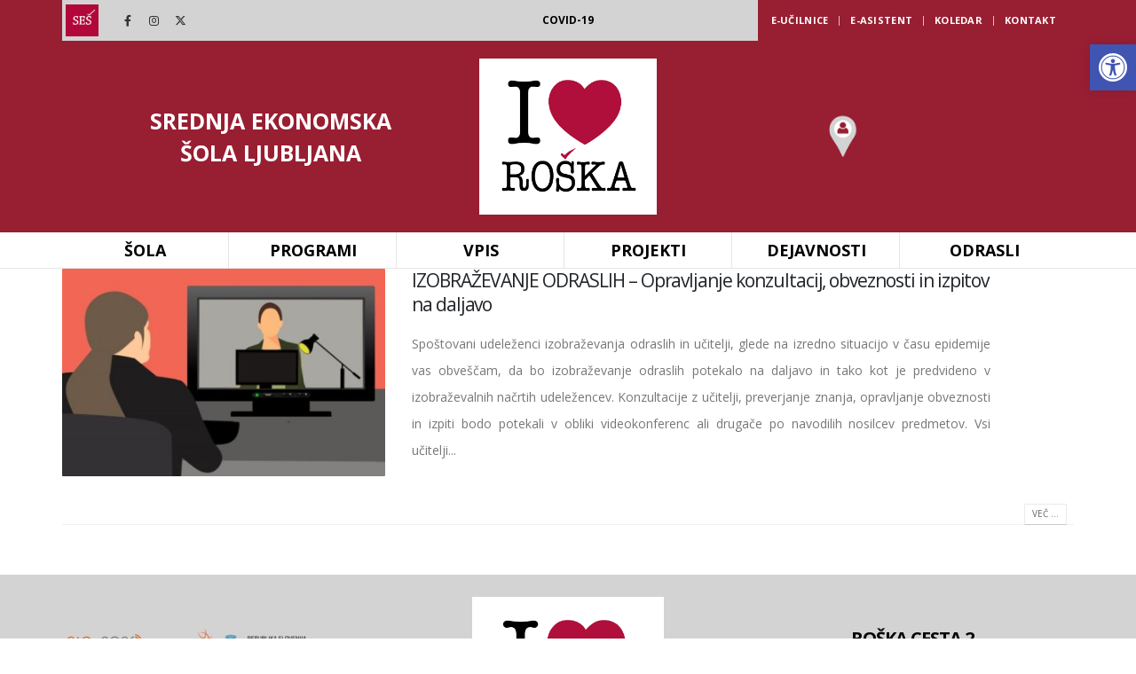

--- FILE ---
content_type: text/html; charset=UTF-8
request_url: https://www.seslj.si/tag/na-daljavo/
body_size: 24279
content:
	<!DOCTYPE html>
	<html  dir="ltr" lang="sl-SI" prefix="og: https://ogp.me/ns#">
	<head>
		<meta http-equiv="X-UA-Compatible" content="IE=edge" />
		<meta http-equiv="Content-Type" content="text/html; charset=UTF-8" />
		<meta name="viewport" content="width=device-width, initial-scale=1, minimum-scale=1" />

		<link rel="profile" href="https://gmpg.org/xfn/11" />
		<link rel="pingback" href="https://www.seslj.si/xmlrpc.php" />
		<title>na daljavo - Srednja ekonomska šola Ljubljana</title>

		<!-- All in One SEO 4.7.7.2 - aioseo.com -->
	<meta name="robots" content="max-image-preview:large" />
	<link rel="canonical" href="https://www.seslj.si/tag/na-daljavo/" />
	<meta name="generator" content="All in One SEO (AIOSEO) 4.7.7.2" />
		<script type="application/ld+json" class="aioseo-schema">
			{"@context":"https:\/\/schema.org","@graph":[{"@type":"BreadcrumbList","@id":"https:\/\/www.seslj.si\/tag\/na-daljavo\/#breadcrumblist","itemListElement":[{"@type":"ListItem","@id":"https:\/\/www.seslj.si\/#listItem","position":1,"name":"Domov","item":"https:\/\/www.seslj.si\/","nextItem":{"@type":"ListItem","@id":"https:\/\/www.seslj.si\/tag\/na-daljavo\/#listItem","name":"na daljavo"}},{"@type":"ListItem","@id":"https:\/\/www.seslj.si\/tag\/na-daljavo\/#listItem","position":2,"name":"na daljavo","previousItem":{"@type":"ListItem","@id":"https:\/\/www.seslj.si\/#listItem","name":"Domov"}}]},{"@type":"CollectionPage","@id":"https:\/\/www.seslj.si\/tag\/na-daljavo\/#collectionpage","url":"https:\/\/www.seslj.si\/tag\/na-daljavo\/","name":"na daljavo - Srednja ekonomska \u0161ola Ljubljana","inLanguage":"sl-SI","isPartOf":{"@id":"https:\/\/www.seslj.si\/#website"},"breadcrumb":{"@id":"https:\/\/www.seslj.si\/tag\/na-daljavo\/#breadcrumblist"}},{"@type":"Organization","@id":"https:\/\/www.seslj.si\/#organization","name":"Srednja ekonomska \u0161ola Ljubljana","url":"https:\/\/www.seslj.si\/"},{"@type":"WebSite","@id":"https:\/\/www.seslj.si\/#website","url":"https:\/\/www.seslj.si\/","name":"Srednja ekonomska \u0161ola Ljubljana","inLanguage":"sl-SI","publisher":{"@id":"https:\/\/www.seslj.si\/#organization"}}]}
		</script>
		<!-- All in One SEO -->

<link rel='dns-prefetch' href='//fonts.googleapis.com' />
<link rel="alternate" type="application/rss+xml" title="Srednja ekonomska šola Ljubljana &raquo; Vir" href="https://www.seslj.si/feed/" />
<link rel="alternate" type="application/rss+xml" title="Srednja ekonomska šola Ljubljana &raquo; na daljavo Vir oznake" href="https://www.seslj.si/tag/na-daljavo/feed/" />
		<link rel="shortcut icon" href="//www.seslj.si/wp-content/uploads/2020/03/admin-ajax-4.png" type="image/x-icon" />
				<link rel="apple-touch-icon" href="//www.seslj.si/wp-content/uploads/2020/03/admin-ajax-4.png" />
				<link rel="apple-touch-icon" sizes="120x120" href="//www.seslj.si/wp-content/uploads/2020/03/admin-ajax-4.png" />
				<link rel="apple-touch-icon" sizes="76x76" href="//www.seslj.si/wp-content/uploads/2020/03/admin-ajax-4.png" />
				<link rel="apple-touch-icon" sizes="152x152" href="//www.seslj.si/wp-content/uploads/2020/03/admin-ajax-4.png" />
		<script>
window._wpemojiSettings = {"baseUrl":"https:\/\/s.w.org\/images\/core\/emoji\/15.0.3\/72x72\/","ext":".png","svgUrl":"https:\/\/s.w.org\/images\/core\/emoji\/15.0.3\/svg\/","svgExt":".svg","source":{"concatemoji":"https:\/\/www.seslj.si\/wp-includes\/js\/wp-emoji-release.min.js?ver=6.5.7"}};
/*! This file is auto-generated */
!function(i,n){var o,s,e;function c(e){try{var t={supportTests:e,timestamp:(new Date).valueOf()};sessionStorage.setItem(o,JSON.stringify(t))}catch(e){}}function p(e,t,n){e.clearRect(0,0,e.canvas.width,e.canvas.height),e.fillText(t,0,0);var t=new Uint32Array(e.getImageData(0,0,e.canvas.width,e.canvas.height).data),r=(e.clearRect(0,0,e.canvas.width,e.canvas.height),e.fillText(n,0,0),new Uint32Array(e.getImageData(0,0,e.canvas.width,e.canvas.height).data));return t.every(function(e,t){return e===r[t]})}function u(e,t,n){switch(t){case"flag":return n(e,"\ud83c\udff3\ufe0f\u200d\u26a7\ufe0f","\ud83c\udff3\ufe0f\u200b\u26a7\ufe0f")?!1:!n(e,"\ud83c\uddfa\ud83c\uddf3","\ud83c\uddfa\u200b\ud83c\uddf3")&&!n(e,"\ud83c\udff4\udb40\udc67\udb40\udc62\udb40\udc65\udb40\udc6e\udb40\udc67\udb40\udc7f","\ud83c\udff4\u200b\udb40\udc67\u200b\udb40\udc62\u200b\udb40\udc65\u200b\udb40\udc6e\u200b\udb40\udc67\u200b\udb40\udc7f");case"emoji":return!n(e,"\ud83d\udc26\u200d\u2b1b","\ud83d\udc26\u200b\u2b1b")}return!1}function f(e,t,n){var r="undefined"!=typeof WorkerGlobalScope&&self instanceof WorkerGlobalScope?new OffscreenCanvas(300,150):i.createElement("canvas"),a=r.getContext("2d",{willReadFrequently:!0}),o=(a.textBaseline="top",a.font="600 32px Arial",{});return e.forEach(function(e){o[e]=t(a,e,n)}),o}function t(e){var t=i.createElement("script");t.src=e,t.defer=!0,i.head.appendChild(t)}"undefined"!=typeof Promise&&(o="wpEmojiSettingsSupports",s=["flag","emoji"],n.supports={everything:!0,everythingExceptFlag:!0},e=new Promise(function(e){i.addEventListener("DOMContentLoaded",e,{once:!0})}),new Promise(function(t){var n=function(){try{var e=JSON.parse(sessionStorage.getItem(o));if("object"==typeof e&&"number"==typeof e.timestamp&&(new Date).valueOf()<e.timestamp+604800&&"object"==typeof e.supportTests)return e.supportTests}catch(e){}return null}();if(!n){if("undefined"!=typeof Worker&&"undefined"!=typeof OffscreenCanvas&&"undefined"!=typeof URL&&URL.createObjectURL&&"undefined"!=typeof Blob)try{var e="postMessage("+f.toString()+"("+[JSON.stringify(s),u.toString(),p.toString()].join(",")+"));",r=new Blob([e],{type:"text/javascript"}),a=new Worker(URL.createObjectURL(r),{name:"wpTestEmojiSupports"});return void(a.onmessage=function(e){c(n=e.data),a.terminate(),t(n)})}catch(e){}c(n=f(s,u,p))}t(n)}).then(function(e){for(var t in e)n.supports[t]=e[t],n.supports.everything=n.supports.everything&&n.supports[t],"flag"!==t&&(n.supports.everythingExceptFlag=n.supports.everythingExceptFlag&&n.supports[t]);n.supports.everythingExceptFlag=n.supports.everythingExceptFlag&&!n.supports.flag,n.DOMReady=!1,n.readyCallback=function(){n.DOMReady=!0}}).then(function(){return e}).then(function(){var e;n.supports.everything||(n.readyCallback(),(e=n.source||{}).concatemoji?t(e.concatemoji):e.wpemoji&&e.twemoji&&(t(e.twemoji),t(e.wpemoji)))}))}((window,document),window._wpemojiSettings);
</script>
<link rel='stylesheet' id='porto-google-fonts-css' href='//fonts.googleapis.com/css?family=Open+Sans%3A400%2C500%2C600%2C700%2C800%7CShadows+Into+Light%3A400%2C700%7CPlayfair+Display%3A400%2C700&#038;ver=6.5.7' media='all' />
<link rel='stylesheet' id='jquery.nice-select-css' href='https://www.seslj.si/wp-content/plugins/mec-fluent-layouts//assets/libs/nice-select.min.css?ver=1.1.0' media='all' />
<link rel='stylesheet' id='mec-select2-style-css' href='https://www.seslj.si/wp-content/plugins/modern-events-calendar/assets/packages/select2/select2.min.css?ver=5.13.6.1768722926' media='all' />
<link rel='stylesheet' id='mec-font-icons-css' href='https://www.seslj.si/wp-content/plugins/modern-events-calendar/assets/css/iconfonts.css?ver=6.5.7' media='all' />
<link rel='stylesheet' id='mec-frontend-style-css' href='https://www.seslj.si/wp-content/plugins/modern-events-calendar/assets/css/frontend.min.css?ver=5.13.6.1768722926' media='all' />
<link rel='stylesheet' id='mec-tooltip-style-css' href='https://www.seslj.si/wp-content/plugins/modern-events-calendar/assets/packages/tooltip/tooltip.css?ver=6.5.7' media='all' />
<link rel='stylesheet' id='mec-tooltip-shadow-style-css' href='https://www.seslj.si/wp-content/plugins/modern-events-calendar/assets/packages/tooltip/tooltipster-sideTip-shadow.min.css?ver=6.5.7' media='all' />
<link rel='stylesheet' id='mec-featherlight-style-css' href='https://www.seslj.si/wp-content/plugins/modern-events-calendar/assets/packages/featherlight/featherlight.css?ver=6.5.7' media='all' />
<link rel='stylesheet' id='mec-google-fonts-css' href='//fonts.googleapis.com/css?family=Montserrat%3A400%2C700%7CRoboto%3A100%2C300%2C400%2C700&#038;ver=6.5.7' media='all' />
<link rel='stylesheet' id='mec-dynamic-styles-css' href='https://www.seslj.si/wp-content/plugins/modern-events-calendar/assets/css/dyncss.css?ver=6.5.7' media='all' />
<style id='mec-dynamic-styles-inline-css'>
.mec-event-grid-minimal .mec-modal-booking-button:hover, .mec-timeline-event .mec-modal-booking-button, .mec-wrap .mec-map-lightbox-wp.mec-event-list-classic .mec-event-date, .mec-timetable-t2-col .mec-modal-booking-button:hover, .mec-event-container-classic .mec-modal-booking-button:hover, .mec-calendar-events-side .mec-modal-booking-button:hover, .mec-event-grid-yearly  .mec-modal-booking-button, .mec-events-agenda .mec-modal-booking-button, .mec-event-grid-simple .mec-modal-booking-button, .mec-event-list-minimal  .mec-modal-booking-button:hover, .mec-timeline-month-divider,  .mec-wrap.colorskin-custom .mec-totalcal-box .mec-totalcal-view span:hover,.mec-wrap.colorskin-custom .mec-calendar.mec-event-calendar-classic .mec-selected-day,.mec-wrap.colorskin-custom .mec-color, .mec-wrap.colorskin-custom .mec-event-sharing-wrap .mec-event-sharing > li:hover a, .mec-wrap.colorskin-custom .mec-color-hover:hover, .mec-wrap.colorskin-custom .mec-color-before *:before ,.mec-wrap.colorskin-custom .mec-widget .mec-event-grid-classic.owl-carousel .owl-nav i,.mec-wrap.colorskin-custom .mec-event-list-classic a.magicmore:hover,.mec-wrap.colorskin-custom .mec-event-grid-simple:hover .mec-event-title,.mec-wrap.colorskin-custom .mec-single-event .mec-event-meta dd.mec-events-event-categories:before,.mec-wrap.colorskin-custom .mec-single-event-date:before,.mec-wrap.colorskin-custom .mec-single-event-time:before,.mec-wrap.colorskin-custom .mec-events-meta-group.mec-events-meta-group-venue:before,.mec-wrap.colorskin-custom .mec-calendar .mec-calendar-side .mec-previous-month i,.mec-wrap.colorskin-custom .mec-calendar .mec-calendar-side .mec-next-month,.mec-wrap.colorskin-custom .mec-calendar .mec-calendar-side .mec-previous-month:hover,.mec-wrap.colorskin-custom .mec-calendar .mec-calendar-side .mec-next-month:hover,.mec-wrap.colorskin-custom .mec-calendar.mec-event-calendar-classic dt.mec-selected-day:hover,.mec-wrap.colorskin-custom .mec-infowindow-wp h5 a:hover, .colorskin-custom .mec-events-meta-group-countdown .mec-end-counts h3,.mec-calendar .mec-calendar-side .mec-next-month i,.mec-wrap .mec-totalcal-box i,.mec-calendar .mec-event-article .mec-event-title a:hover,.mec-attendees-list-details .mec-attendee-profile-link a:hover,.mec-wrap.colorskin-custom .mec-next-event-details li i, .mec-next-event-details i:before, .mec-marker-infowindow-wp .mec-marker-infowindow-count, .mec-next-event-details a,.mec-wrap.colorskin-custom .mec-events-masonry-cats a.mec-masonry-cat-selected,.lity .mec-color,.lity .mec-color-before :before,.lity .mec-color-hover:hover,.lity .mec-wrap .mec-color,.lity .mec-wrap .mec-color-before :before,.lity .mec-wrap .mec-color-hover:hover,.leaflet-popup-content .mec-color,.leaflet-popup-content .mec-color-before :before,.leaflet-popup-content .mec-color-hover:hover,.leaflet-popup-content .mec-wrap .mec-color,.leaflet-popup-content .mec-wrap .mec-color-before :before,.leaflet-popup-content .mec-wrap .mec-color-hover:hover, .mec-calendar.mec-calendar-daily .mec-calendar-d-table .mec-daily-view-day.mec-daily-view-day-active.mec-color, .mec-map-boxshow div .mec-map-view-event-detail.mec-event-detail i,.mec-map-boxshow div .mec-map-view-event-detail.mec-event-detail:hover,.mec-map-boxshow .mec-color,.mec-map-boxshow .mec-color-before :before,.mec-map-boxshow .mec-color-hover:hover,.mec-map-boxshow .mec-wrap .mec-color,.mec-map-boxshow .mec-wrap .mec-color-before :before,.mec-map-boxshow .mec-wrap .mec-color-hover:hover{color: #981e32}.mec-skin-carousel-container .mec-event-footer-carousel-type3 .mec-modal-booking-button:hover, .mec-wrap.colorskin-custom .mec-event-sharing .mec-event-share:hover .event-sharing-icon,.mec-wrap.colorskin-custom .mec-event-grid-clean .mec-event-date,.mec-wrap.colorskin-custom .mec-event-list-modern .mec-event-sharing > li:hover a i,.mec-wrap.colorskin-custom .mec-event-list-modern .mec-event-sharing .mec-event-share:hover .mec-event-sharing-icon,.mec-wrap.colorskin-custom .mec-event-list-modern .mec-event-sharing li:hover a i,.mec-wrap.colorskin-custom .mec-calendar:not(.mec-event-calendar-classic) .mec-selected-day,.mec-wrap.colorskin-custom .mec-calendar .mec-selected-day:hover,.mec-wrap.colorskin-custom .mec-calendar .mec-calendar-row  dt.mec-has-event:hover,.mec-wrap.colorskin-custom .mec-calendar .mec-has-event:after, .mec-wrap.colorskin-custom .mec-bg-color, .mec-wrap.colorskin-custom .mec-bg-color-hover:hover, .colorskin-custom .mec-event-sharing-wrap:hover > li, .mec-wrap.colorskin-custom .mec-totalcal-box .mec-totalcal-view span.mec-totalcalview-selected,.mec-wrap .flip-clock-wrapper ul li a div div.inn,.mec-wrap .mec-totalcal-box .mec-totalcal-view span.mec-totalcalview-selected,.event-carousel-type1-head .mec-event-date-carousel,.mec-event-countdown-style3 .mec-event-date,#wrap .mec-wrap article.mec-event-countdown-style1,.mec-event-countdown-style1 .mec-event-countdown-part3 a.mec-event-button,.mec-wrap .mec-event-countdown-style2,.mec-map-get-direction-btn-cnt input[type="submit"],.mec-booking button,span.mec-marker-wrap,.mec-wrap.colorskin-custom .mec-timeline-events-container .mec-timeline-event-date:before{background-color: #981e32;}.mec-skin-carousel-container .mec-event-footer-carousel-type3 .mec-modal-booking-button:hover, .mec-timeline-month-divider, .mec-wrap.colorskin-custom .mec-single-event .mec-speakers-details ul li .mec-speaker-avatar a:hover img,.mec-wrap.colorskin-custom .mec-event-list-modern .mec-event-sharing > li:hover a i,.mec-wrap.colorskin-custom .mec-event-list-modern .mec-event-sharing .mec-event-share:hover .mec-event-sharing-icon,.mec-wrap.colorskin-custom .mec-event-list-standard .mec-month-divider span:before,.mec-wrap.colorskin-custom .mec-single-event .mec-social-single:before,.mec-wrap.colorskin-custom .mec-single-event .mec-frontbox-title:before,.mec-wrap.colorskin-custom .mec-calendar .mec-calendar-events-side .mec-table-side-day, .mec-wrap.colorskin-custom .mec-border-color, .mec-wrap.colorskin-custom .mec-border-color-hover:hover, .colorskin-custom .mec-single-event .mec-frontbox-title:before, .colorskin-custom .mec-single-event .mec-events-meta-group-booking form > h4:before, .mec-wrap.colorskin-custom .mec-totalcal-box .mec-totalcal-view span.mec-totalcalview-selected,.mec-wrap .mec-totalcal-box .mec-totalcal-view span.mec-totalcalview-selected,.event-carousel-type1-head .mec-event-date-carousel:after,.mec-wrap.colorskin-custom .mec-events-masonry-cats a.mec-masonry-cat-selected, .mec-marker-infowindow-wp .mec-marker-infowindow-count, .mec-wrap.colorskin-custom .mec-events-masonry-cats a:hover{border-color: #981e32;}.mec-wrap.colorskin-custom .mec-event-countdown-style3 .mec-event-date:after,.mec-wrap.colorskin-custom .mec-month-divider span:before{border-bottom-color:#981e32;}.mec-wrap.colorskin-custom  article.mec-event-countdown-style1 .mec-event-countdown-part2:after{border-color: transparent transparent transparent #981e32;}.mec-wrap.colorskin-custom .mec-box-shadow-color { box-shadow: 0 4px 22px -7px #981e32;}.mec-timeline-event .mec-modal-booking-button, .mec-events-timeline-wrap:before, .mec-wrap.colorskin-custom .mec-timeline-event-local-time, .mec-wrap.colorskin-custom .mec-timeline-event-time ,.mec-wrap.colorskin-custom .mec-timeline-event-location { background: rgba(152,30,50,.11);}.mec-wrap.colorskin-custom .mec-timeline-events-container .mec-timeline-event-date:after { background: rgba(152,30,50,.3);}.mec-wrap h1 a, .mec-wrap h2 a, .mec-wrap h3 a, .mec-wrap h4 a, .mec-wrap h5 a, .mec-wrap h6 a,.entry-content .mec-wrap h1 a, .entry-content .mec-wrap h2 a, .entry-content .mec-wrap h3 a,.entry-content  .mec-wrap h4 a, .entry-content .mec-wrap h5 a, .entry-content .mec-wrap h6 a {color: #0a0a0a !important;}.mec-wrap.colorskin-custom .mec-event-description {color: #0a0a0a;}.mec-more-events-icon, .mec-single-fluent-wrap .mec-next-event-details a, .mec-wrap.colorskin-custom .mec-color-before *:before, .mec-single-fluent-wrap .mec-marker-infowindow-wp .mec-marker-infowindow-count, .mec-single-fluent-body .lity-content .mec-events-meta-group-booking .nice-select .list li, .mec-single-fluent-wrap .mec-events-meta-group-booking .nice-select .list li, .mec-single-fluent-wrap .mec-single-event-organizer dd i, .mec-single-fluent-wrap .mec-single-event-additional-organizers dd i, .mec-single-fluent-wrap .mec-next-event-details i:before, .mec-single-fluent-wrap .mec-next-event-details i:before, .mec-single-fluent-wrap .mec-single-event-location i, .mec-single-fluent-wrap .mec-single-event-organizer dd.mec-organizer-description:before, .mec-single-fluent-wrap .mec-single-event-additional-organizers dd.mec-organizer-description:before, .mec-single-fluent-wrap .mec-event-schedule-content dl dt.mec-schedule-time:before, .mec-single-fluent-wrap .mec-event-schedule-content dl dt.mec-schedule-time:before,  .mec-single-fluent-wrap .mec-single-event-bar>div i, .mec-single-fluent-wrap .mec-single-event-category a, .mec-fluent-wrap .mec-daily-view-events-left-side .mec-daily-view-events-item>span.mec-time, .mec-fluent-wrap .mec-daily-view-events-left-side .mec-daily-view-events-item>span.mec-time-end, .mec-fluent-wrap .mec-calendar.mec-calendar-daily .mec-calendar-d-table.mec-date-labels-container span, .mec-fluent-wrap .mec-calendar .mec-week-events-container dl>span, .mec-fluent-current-time-text, .mec-fluent-wrap.mec-timetable-wrap .mec-cell .mec-time, .mec-fluent-wrap.mec-skin-masonry-container .mec-events-masonry-cats a:hover, .mec-fluent-wrap.mec-skin-masonry-container .mec-events-masonry-cats a.mec-masonry-cat-selected, .mec-fluent-wrap .mec-date-details i:before, .mec-fluent-wrap .mec-event-location i:before, .mec-fluent-wrap .mec-event-carousel-type2 .owl-next i, .mec-fluent-wrap .mec-event-carousel-type2 .owl-prev i, .mec-fluent-wrap .mec-slider-t1-wrap .mec-owl-theme .owl-nav .owl-next i, .mec-fluent-wrap .mec-slider-t1-wrap .mec-owl-theme .owl-nav .owl-prev i, .mec-fluent-wrap .mec-slider-t1-wrap .mec-owl-theme .owl-nav .owl-next, .mec-fluent-wrap .mec-slider-t1-wrap .mec-owl-theme .owl-nav .owl-prev, .mec-fluent-wrap .mec-date-wrap i, .mec-fluent-wrap .mec-calendar.mec-yearly-calendar .mec-calendar-table-head dl dt:first-letter, .mec-event-sharing-wrap .mec-event-sharing li:hover a, .mec-fluent-wrap .mec-agenda-event>i, .mec-fluent-wrap .mec-totalcal-box .nice-select:after, .mec-fluent-wrap .mec-totalcal-box .mec-totalcal-view span, .mec-fluent-wrap .mec-totalcal-box input, .mec-fluent-wrap .mec-totalcal-box select, .mec-fluent-wrap .mec-totalcal-box .nice-select, .mec-fluent-wrap .mec-totalcal-box .nice-select .list li, .mec-fluent-wrap .mec-text-input-search i, .mec-fluent-wrap .mec-event-location i, .mec-fluent-wrap .mec-event-article .mec-event-title a:hover, .mec-fluent-wrap .mec-date-details:before, .mec-fluent-wrap .mec-time-details:before, .mec-fluent-wrap .mec-venue-details:before, .mec-fluent-wrap .mec-price-details i:before, .mec-fluent-wrap .mec-available-tickets-details i:before, .mec-fluent-wrap .mec-booking-button {color: #981e32 !important;}.mec-fluent-wrap .mec-totalcal-box input[type="search"]::-webkit-input-placeholder {color: #981e32 !important;}.mec-fluent-wrap .mec-totalcal-box input[type="search"]::-moz-placeholder {color: #981e32 !important;}.mec-fluent-wrap .mec-totalcal-box input[type="search"]:-ms-input-placeholder {color: #981e32 !important;}.mec-fluent-wrap .mec-totalcal-box input[type="search"]:-moz-placeholder {color: #981e32 !important;}.mec-fluent-wrap .mec-calendar.mec-event-calendar-classic dl dt.mec-table-nullday, .mec-single-fluent-body .lity-content input::-moz-placeholder, .mec-single-fluent-body .lity-content textarea::-moz-placeholder, .mec-single-fluent-wrap input::-moz-placeholder, .mec-single-fluent-wrap textarea::-moz-placeholder {color: rgba(152, 30, 50, 0.3) !important;}.mec-fluent-wrap .mec-calendar.mec-event-calendar-classic dl dt:hover {color: rgba(152, 30, 50, 0.8) !important;}.mec-fluent-wrap.mec-skin-cover-container .mec-event-cover-fluent-type2 .mec-event-sharing-wrap:hover li a, .mec-single-fluent-wrap .mec-booking-button, .mec-single-fluent-wrap .mec-booking-button, .mec-single-fluent-wrap .mec-booking-button, .mec-fluent-wrap.mec-skin-cover-container .mec-event-cover-fluent-type1 .mec-booking-button, .mec-fluent-wrap.mec-skin-cover-container .mec-event-cover-fluent-type4 .mec-booking-button, .mec-fluent-wrap.mec-skin-cover-container .mec-event-cover-fluent-type3 .mec-booking-button {color: #fff !important;}.mec-fluent-wrap.mec-skin-cover-container .mec-event-cover-fluent-type4 .mec-booking-button:hover, .mec-fluent-wrap.mec-skin-cover-container .mec-event-cover-fluent-type3 .mec-booking-button:hover, .mec-fluent-wrap.mec-skin-cover-container .mec-event-cover-fluent-type1 .mec-booking-button:hover {color: #981e32 !important;}.mec-fluent-wrap.mec-skin-list-wrap .mec-event-article {border-top-color: #981e32 !important;border-left-color: #981e32 !important;border-bottom-color: #981e32 !important;}.mec-fluent-wrap.mec-skin-grid-wrap .mec-event-article .mec-event-content {border-right-color: #981e32 !important;border-left-color: #981e32 !important;border-bottom-color: #981e32 !important;}.mec-fluent-wrap.mec-skin-grid-wrap .mec-event-article .mec-event-image {border-right-color: #981e32 !important;border-left-color: #981e32 !important;}.mec-fluent-wrap .mec-calendar-weekly .mec-calendar-d-top, .mec-single-fluent-wrap .mec-next-event-details a:hover, .mec-single-fluent-body .lity-content .mec-events-meta-group-booking .nice-select, .mec-single-fluent-body .lity-content .mec-events-meta-group-booking input[type="date"], .mec-single-fluent-body .lity-content .mec-events-meta-group-booking input[type="email"], .mec-single-fluent-body .lity-content .mec-events-meta-group-booking input[type="number"], .mec-single-fluent-body .lity-content .mec-events-meta-group-booking input[type="password"], .mec-single-fluent-body .lity-content .mec-events-meta-group-booking input[type="tel"], .mec-single-fluent-body .lity-content .mec-events-meta-group-booking input[type="text"], .mec-single-fluent-body .lity-content .mec-events-meta-group-booking select, .mec-single-fluent-body .lity-content .mec-events-meta-group-booking textarea, .mec-single-fluent-body .lity-content .mec-events-meta-group-booking .StripeElement, .mec-single-fluent-wrap .mec-events-meta-group-booking .nice-select, .mec-single-fluent-wrap .mec-events-meta-group-booking input[type="date"], .mec-single-fluent-wrap .mec-events-meta-group-booking input[type="email"], .mec-single-fluent-wrap .mec-events-meta-group-booking input[type="number"], .mec-single-fluent-wrap .mec-events-meta-group-booking input[type="password"], .mec-single-fluent-wrap .mec-events-meta-group-booking input[type="tel"], .mec-single-fluent-wrap .mec-events-meta-group-booking input[type="text"], .mec-single-fluent-wrap .mec-events-meta-group-booking select, .mec-single-fluent-wrap .mec-events-meta-group-booking textarea, .mec-single-fluent-wrap .mec-events-meta-group-booking .StripeElement, .mec-single-fluent-wrap .mec-event-schedule-content dl:before, .mec-single-fluent-wrap .mec-event-schedule-content dl:first-of-type:after, .mec-single-fluent-wrap .mec-event-schedule-content dl, .mec-single-fluent-wrap .mec-event-export-module.mec-frontbox .mec-event-exporting .mec-export-details ul li a:hover, .mec-fluent-wrap .mec-calendar-weekly .mec-calendar-d-top .mec-current-week, .mec-fluent-wrap .mec-calendar.mec-event-calendar-classic .mec-calendar-table-head, .mec-fluent-wrap .mec-yearly-view-wrap .mec-year-container, .mec-fluent-wrap.mec-events-agenda-container .mec-events-agenda-wrap, .mec-fluent-wrap .mec-totalcal-box .mec-totalcal-view span, .mec-fluent-wrap .mec-totalcal-box input, .mec-fluent-wrap .mec-totalcal-box select, .mec-fluent-wrap .mec-totalcal-box .nice-select, .mec-fluent-wrap .mec-load-more-button:hover, .mec-fluent-wrap .mec-booking-button, .mec-fluent-wrap .mec-skin-monthly-view-month-navigator-container, .mec-fluent-wrap .mec-calendar-a-month, .mec-fluent-wrap .mec-yearly-title-sec, .mec-fluent-wrap .mec-filter-content, .mec-fluent-wrap i.mec-filter-icon, .mec-fluent-wrap .mec-text-input-search input[type="search"], .mec-fluent-wrap .mec-event-sharing-wrap .mec-event-sharing, .mec-fluent-wrap .mec-load-month, .mec-fluent-wrap .mec-load-year{border-color: #981e32 !important;}.mec-fluent-current-time-first, .mec-fluent-wrap .mec-calendar-weekly .mec-calendar-d-top .mec-load-week, .mec-fluent-wrap .mec-calendar.mec-event-calendar-classic dl dt:first-of-type {border-left-color: #981e32 !important;}.mec-fluent-current-time-last, .mec-fluent-wrap .mec-calendar-weekly .mec-calendar-d-top .mec-current-week, .mec-fluent-wrap .mec-calendar.mec-event-calendar-classic dl dt:last-of-type {border-right-color: #981e32 !important;}.mec-fluent-wrap .mec-more-events, .mec-fluent-wrap .mec-calendar.mec-event-calendar-classic dl:last-of-type dt, .mec-fluent-wrap.mec-skin-full-calendar-container>.mec-totalcal-box .mec-totalcal-view .mec-fluent-more-views-content:before, .mec-fluent-wrap .mec-filter-content:before {border-bottom-color: #981e32 !important;}.mec-event-sharing-wrap .mec-event-sharing:before {border-color: #981e32 transparent transparent transparent  !important;}.mec-fluent-wrap.mec-timetable-wrap .mec-cell, .mec-fluent-wrap .mec-event-meta {border-left-color: rgba(152, 30, 50, 0.1) !important;}.mec-fluent-wrap .mec-daily-view-events-left-side, .mec-fluent-wrap .mec-yearly-view-wrap .mec-yearly-calendar-sec {border-right-color: rgba(152, 30, 50, 0.1) !important;}.mec-fluent-wrap.mec-events-agenda-container .mec-agenda-events-wrap {border-left-color: rgba(152, 30, 50, 0.1) !important;}.mec-fluent-wrap dt .mec-more-events .simple-skin-ended:hover, .mec-fluent-wrap .mec-more-events .simple-skin-ended:hover, .mec-fluent-wrap.mec-skin-slider-container .mec-slider-t1 .mec-slider-t1-content, .mec-fluent-wrap.mec-events-agenda-container .mec-events-agenda {border-top-color: rgba(152, 30, 50, 0.1) !important;border-bottom-color: rgba(152, 30, 50, 0.1) !important;}.mec-fluent-wrap .mec-calendar.mec-calendar-daily .mec-calendar-d-table, .mec-fluent-wrap.mec-timetable-wrap .mec-ttt2-title, .mec-fluent-wrap.mec-timetable-wrap .mec-cell, .mec-fluent-wrap.mec-skin-countdown-container .mec-date-wrap {border-bottom-color: rgba(152, 30, 50, 0.1) !important;}.mec-fluent-wrap .mec-skin-daily-view-events-container, .mec-single-fluent-wrap .mec-event-social li.mec-event-social-icon a, .mec-single-fluent-wrap .mec-marker-infowindow-wp .mec-marker-infowindow-count, .mec-single-fluent-body .lity-content .mec-events-meta-group-booking input[type="radio"]:before, .mec-single-fluent-wrap .mec-events-meta-group-booking input[type="radio"]:before, .mec-single-fluent-wrap .mec-events-meta-group-countdown .countdown-w .block-w, .mec-single-fluent-wrap .mec-events-meta-group-booking .nice-select, .mec-single-fluent-wrap .mec-next-event-details a, .mec-single-fluent-wrap .mec-events-meta-group, .mec-single-fluent-wrap .mec-events-meta-group-tags a, .mec-single-fluent-wrap .mec-event-export-module.mec-frontbox .mec-event-exporting .mec-export-details ul li a, .mec-fluent-wrap .mec-skin-weekly-view-events-container, .mec-fluent-wrap .mec-calendar .mec-week-events-container dt, .mec-fluent-wrap.mec-timetable-wrap .mec-timetable-t2-wrap, .mec-fluent-wrap .mec-event-countdown li, .mec-fluent-wrap .mec-event-countdown-style3 .mec-event-countdown li, .mec-fluent-wrap .mec-calendar.mec-event-calendar-classic dl dt, .mec-fluent-wrap .mec-yearly-view-wrap .mec-agenda-event, .mec-fluent-wrap .mec-yearly-view-wrap .mec-calendar.mec-yearly-calendar, .mec-fluent-wrap .mec-load-more-button, .mec-fluent-wrap .mec-totalcal-box .nice-select .list, .mec-fluent-wrap .mec-filter-content i {border-color: rgba(152, 30, 50, 0.3) !important;}.mec-fluent-wrap .mec-totalcal-box .nice-select:after {border-right-color: #981e32 !important;border-bottom-color: #981e32 !important;}.mec-fluent-wrap .mec-totalcal-box .nice-select .list, .mec-single-fluent-wrap .mec-booking-button, .mec-single-fluent-wrap .mec-events-meta-group-tags a:hover, .mec-single-fluent-body .lity-content .mec-events-meta-group-booking button, .mec-fluent-wrap.mec-single-fluent-wrap .mec-events-meta-group-booking button {box-shadow: 0 2px 5px rgba(152, 30, 50, 0.2) !important;}.mec-fluent-wrap .mec-booking-button:hover, .mec-fluent-wrap .mec-load-more-button:hover, .mec-fluent-bg-wrap .mec-fluent-wrap article .mec-booking-button:hover {box-shadow: 0 4px 10px rgba(152, 30, 50, 0.2) !important;}.mec-fluent-wrap.mec-skin-grid-wrap .mec-event-article, .mec-single-fluent-body .lity-content .mec-events-meta-group-booking .nice-select .list, .mec-single-fluent-wrap .mec-events-meta-group-booking .nice-select .list, .mec-single-fluent-wrap .mec-next-event-details a:hover, .mec-single-fluent-wrap .mec-event-export-module.mec-frontbox .mec-event-exporting .mec-export-details ul li a:hover {box-shadow: 0 4px 10px rgba(152, 30, 50, 0.7) !important;}.mec-fluent-wrap .mec-skin-daily-view-events-container, .mec-fluent-wrap.mec-timetable-wrap .mec-timetable-t2-wrap, .mec-fluent-wrap .mec-calendar-side .mec-calendar-table, .mec-fluent-wrap .mec-yearly-view-wrap .mec-year-container, .mec-fluent-wrap.mec-events-agenda-container .mec-events-agenda-wrap {box-shadow: 0 5px 33px rgba(152, 30, 50, 0.3) !important;}.mec-fluent-wrap .mec-yearly-view-wrap .mec-agenda-event {box-shadow: 0 1px 6px rgba(152, 30, 50, 0.05) !important;}.nicescroll-cursors, .mec-single-fluent-wrap .mec-related-event-post .mec-date-wrap, .mec-single-fluent-wrap .mec-events-meta-group, .mec-single-fluent-wrap .mec-next-event-details a:hover, .mec-single-fluent-wrap .mec-events-meta-group-tags a:hover, .mec-single-fluent-wrap .mec-event-export-module.mec-frontbox .mec-event-exporting .mec-export-details ul li a:hover, .mec-fluent-wrap dt .mec-more-events .simple-skin-ended:hover, .mec-fluent-wrap .mec-more-events .simple-skin-ended:hover, .mec-fluent-wrap.mec-skin-countdown-container .mec-date-wrap, .mec-fluent-wrap .mec-yearly-view-wrap .mec-yearly-agenda-sec, .mec-fluent-wrap .mec-calendar-daily .mec-calendar-day-events, .mec-fluent-wrap .mec-totalcal-box .nice-select .list li:hover, .mec-fluent-wrap .mec-totalcal-box .nice-select .list li.focus {background-color: rgba(152, 30, 50, 0.1) !important;}.mec-fluent-wrap h5.mec-more-events-header, .mec-fluent-current-time, .mec-single-fluent-body .lity-content .mec-events-meta-group-booking button, .mec-fluent-wrap.mec-single-fluent-wrap .mec-events-meta-group-booking button {background-color: #981e32 !important;}.mec-fluent-wrap .mec-yearly-view-wrap .mec-agenda-events-wrap {background-color: transparent !important;}.mec-fluent-wrap.mec-skin-cover-container .mec-event-cover-fluent-type1 .mec-date-wrap i, .mec-fluent-wrap.mec-skin-cover-container .mec-event-cover-fluent-type4 .mec-date-wrap i, .mec-fluent-wrap.mec-skin-cover-container .mec-event-cover-fluent-type2 .mec-date-wrap i {background-color: #fff !important;}.mec-single-fluent-body .lity-content .mec-events-meta-group-booking button:hover, .mec-fluent-wrap.mec-single-fluent-wrap .mec-events-meta-group-booking button:hover {background-color: #000 !important;}.mec-single-fluent-body .lity-content .mec-events-meta-group-booking, .mec-single-fluent-wrap .mec-events-meta-group-booking, .mec-fluent-wrap.mec-skin-cover-container .mec-date-wrap i, .mec-fluent-wrap.mec-skin-carousel-container .mec-event-carousel-type2 .owl-next:hover, .mec-fluent-wrap.mec-skin-carousel-container .mec-event-carousel-type2 .owl-prev:hover, .mec-fluent-wrap.mec-skin-slider-container .mec-slider-t1-wrap .mec-owl-theme .owl-nav .owl-next:hover, .mec-fluent-wrap.mec-skin-slider-container .mec-slider-t1-wrap .mec-owl-theme .owl-nav .owl-prev:hover, .mec-fluent-wrap .mec-calendar-weekly .mec-calendar-d-top dt.active, .mec-fluent-wrap .mec-calendar-weekly .mec-calendar-d-top .mec-current-week, .mec-fluent-wrap.mec-skin-full-calendar-container>.mec-totalcal-box .mec-totalcal-view span.mec-fluent-more-views-icon.active, .mec-fluent-wrap.mec-skin-full-calendar-container>.mec-totalcal-box .mec-totalcal-view span.mec-totalcalview-selected, .mec-fluent-wrap i.mec-filter-icon.active, .mec-fluent-wrap .mec-filter-content i {background-color: rgba(152, 30, 50, 0.3) !important;}
</style>
<link rel='stylesheet' id='mec-lity-style-css' href='https://www.seslj.si/wp-content/plugins/modern-events-calendar/assets/packages/lity/lity.min.css?ver=6.5.7' media='all' />
<style id='wp-emoji-styles-inline-css'>

	img.wp-smiley, img.emoji {
		display: inline !important;
		border: none !important;
		box-shadow: none !important;
		height: 1em !important;
		width: 1em !important;
		margin: 0 0.07em !important;
		vertical-align: -0.1em !important;
		background: none !important;
		padding: 0 !important;
	}
</style>
<link rel='stylesheet' id='wp-block-library-css' href='https://www.seslj.si/wp-includes/css/dist/block-library/style.min.css?ver=6.5.7' media='all' />
<style id='wp-block-library-theme-inline-css'>
.wp-block-audio figcaption{color:#555;font-size:13px;text-align:center}.is-dark-theme .wp-block-audio figcaption{color:#ffffffa6}.wp-block-audio{margin:0 0 1em}.wp-block-code{border:1px solid #ccc;border-radius:4px;font-family:Menlo,Consolas,monaco,monospace;padding:.8em 1em}.wp-block-embed figcaption{color:#555;font-size:13px;text-align:center}.is-dark-theme .wp-block-embed figcaption{color:#ffffffa6}.wp-block-embed{margin:0 0 1em}.blocks-gallery-caption{color:#555;font-size:13px;text-align:center}.is-dark-theme .blocks-gallery-caption{color:#ffffffa6}.wp-block-image figcaption{color:#555;font-size:13px;text-align:center}.is-dark-theme .wp-block-image figcaption{color:#ffffffa6}.wp-block-image{margin:0 0 1em}.wp-block-pullquote{border-bottom:4px solid;border-top:4px solid;color:currentColor;margin-bottom:1.75em}.wp-block-pullquote cite,.wp-block-pullquote footer,.wp-block-pullquote__citation{color:currentColor;font-size:.8125em;font-style:normal;text-transform:uppercase}.wp-block-quote{border-left:.25em solid;margin:0 0 1.75em;padding-left:1em}.wp-block-quote cite,.wp-block-quote footer{color:currentColor;font-size:.8125em;font-style:normal;position:relative}.wp-block-quote.has-text-align-right{border-left:none;border-right:.25em solid;padding-left:0;padding-right:1em}.wp-block-quote.has-text-align-center{border:none;padding-left:0}.wp-block-quote.is-large,.wp-block-quote.is-style-large,.wp-block-quote.is-style-plain{border:none}.wp-block-search .wp-block-search__label{font-weight:700}.wp-block-search__button{border:1px solid #ccc;padding:.375em .625em}:where(.wp-block-group.has-background){padding:1.25em 2.375em}.wp-block-separator.has-css-opacity{opacity:.4}.wp-block-separator{border:none;border-bottom:2px solid;margin-left:auto;margin-right:auto}.wp-block-separator.has-alpha-channel-opacity{opacity:1}.wp-block-separator:not(.is-style-wide):not(.is-style-dots){width:100px}.wp-block-separator.has-background:not(.is-style-dots){border-bottom:none;height:1px}.wp-block-separator.has-background:not(.is-style-wide):not(.is-style-dots){height:2px}.wp-block-table{margin:0 0 1em}.wp-block-table td,.wp-block-table th{word-break:normal}.wp-block-table figcaption{color:#555;font-size:13px;text-align:center}.is-dark-theme .wp-block-table figcaption{color:#ffffffa6}.wp-block-video figcaption{color:#555;font-size:13px;text-align:center}.is-dark-theme .wp-block-video figcaption{color:#ffffffa6}.wp-block-video{margin:0 0 1em}.wp-block-template-part.has-background{margin-bottom:0;margin-top:0;padding:1.25em 2.375em}
</style>
<style id='classic-theme-styles-inline-css'>
/*! This file is auto-generated */
.wp-block-button__link{color:#fff;background-color:#32373c;border-radius:9999px;box-shadow:none;text-decoration:none;padding:calc(.667em + 2px) calc(1.333em + 2px);font-size:1.125em}.wp-block-file__button{background:#32373c;color:#fff;text-decoration:none}
</style>
<style id='global-styles-inline-css'>
body{--wp--preset--color--black: #000000;--wp--preset--color--cyan-bluish-gray: #abb8c3;--wp--preset--color--white: #ffffff;--wp--preset--color--pale-pink: #f78da7;--wp--preset--color--vivid-red: #cf2e2e;--wp--preset--color--luminous-vivid-orange: #ff6900;--wp--preset--color--luminous-vivid-amber: #fcb900;--wp--preset--color--light-green-cyan: #7bdcb5;--wp--preset--color--vivid-green-cyan: #00d084;--wp--preset--color--pale-cyan-blue: #8ed1fc;--wp--preset--color--vivid-cyan-blue: #0693e3;--wp--preset--color--vivid-purple: #9b51e0;--wp--preset--color--primary: var(--porto-primary-color);--wp--preset--color--secondary: var(--porto-secondary-color);--wp--preset--color--tertiary: var(--porto-tertiary-color);--wp--preset--color--quaternary: var(--porto-quaternary-color);--wp--preset--color--dark: var(--porto-dark-color);--wp--preset--color--light: var(--porto-light-color);--wp--preset--color--primary-hover: var(--porto-primary-light-5);--wp--preset--gradient--vivid-cyan-blue-to-vivid-purple: linear-gradient(135deg,rgba(6,147,227,1) 0%,rgb(155,81,224) 100%);--wp--preset--gradient--light-green-cyan-to-vivid-green-cyan: linear-gradient(135deg,rgb(122,220,180) 0%,rgb(0,208,130) 100%);--wp--preset--gradient--luminous-vivid-amber-to-luminous-vivid-orange: linear-gradient(135deg,rgba(252,185,0,1) 0%,rgba(255,105,0,1) 100%);--wp--preset--gradient--luminous-vivid-orange-to-vivid-red: linear-gradient(135deg,rgba(255,105,0,1) 0%,rgb(207,46,46) 100%);--wp--preset--gradient--very-light-gray-to-cyan-bluish-gray: linear-gradient(135deg,rgb(238,238,238) 0%,rgb(169,184,195) 100%);--wp--preset--gradient--cool-to-warm-spectrum: linear-gradient(135deg,rgb(74,234,220) 0%,rgb(151,120,209) 20%,rgb(207,42,186) 40%,rgb(238,44,130) 60%,rgb(251,105,98) 80%,rgb(254,248,76) 100%);--wp--preset--gradient--blush-light-purple: linear-gradient(135deg,rgb(255,206,236) 0%,rgb(152,150,240) 100%);--wp--preset--gradient--blush-bordeaux: linear-gradient(135deg,rgb(254,205,165) 0%,rgb(254,45,45) 50%,rgb(107,0,62) 100%);--wp--preset--gradient--luminous-dusk: linear-gradient(135deg,rgb(255,203,112) 0%,rgb(199,81,192) 50%,rgb(65,88,208) 100%);--wp--preset--gradient--pale-ocean: linear-gradient(135deg,rgb(255,245,203) 0%,rgb(182,227,212) 50%,rgb(51,167,181) 100%);--wp--preset--gradient--electric-grass: linear-gradient(135deg,rgb(202,248,128) 0%,rgb(113,206,126) 100%);--wp--preset--gradient--midnight: linear-gradient(135deg,rgb(2,3,129) 0%,rgb(40,116,252) 100%);--wp--preset--font-size--small: 13px;--wp--preset--font-size--medium: 20px;--wp--preset--font-size--large: 36px;--wp--preset--font-size--x-large: 42px;--wp--preset--spacing--20: 0.44rem;--wp--preset--spacing--30: 0.67rem;--wp--preset--spacing--40: 1rem;--wp--preset--spacing--50: 1.5rem;--wp--preset--spacing--60: 2.25rem;--wp--preset--spacing--70: 3.38rem;--wp--preset--spacing--80: 5.06rem;--wp--preset--shadow--natural: 6px 6px 9px rgba(0, 0, 0, 0.2);--wp--preset--shadow--deep: 12px 12px 50px rgba(0, 0, 0, 0.4);--wp--preset--shadow--sharp: 6px 6px 0px rgba(0, 0, 0, 0.2);--wp--preset--shadow--outlined: 6px 6px 0px -3px rgba(255, 255, 255, 1), 6px 6px rgba(0, 0, 0, 1);--wp--preset--shadow--crisp: 6px 6px 0px rgba(0, 0, 0, 1);}:where(.is-layout-flex){gap: 0.5em;}:where(.is-layout-grid){gap: 0.5em;}body .is-layout-flex{display: flex;}body .is-layout-flex{flex-wrap: wrap;align-items: center;}body .is-layout-flex > *{margin: 0;}body .is-layout-grid{display: grid;}body .is-layout-grid > *{margin: 0;}:where(.wp-block-columns.is-layout-flex){gap: 2em;}:where(.wp-block-columns.is-layout-grid){gap: 2em;}:where(.wp-block-post-template.is-layout-flex){gap: 1.25em;}:where(.wp-block-post-template.is-layout-grid){gap: 1.25em;}.has-black-color{color: var(--wp--preset--color--black) !important;}.has-cyan-bluish-gray-color{color: var(--wp--preset--color--cyan-bluish-gray) !important;}.has-white-color{color: var(--wp--preset--color--white) !important;}.has-pale-pink-color{color: var(--wp--preset--color--pale-pink) !important;}.has-vivid-red-color{color: var(--wp--preset--color--vivid-red) !important;}.has-luminous-vivid-orange-color{color: var(--wp--preset--color--luminous-vivid-orange) !important;}.has-luminous-vivid-amber-color{color: var(--wp--preset--color--luminous-vivid-amber) !important;}.has-light-green-cyan-color{color: var(--wp--preset--color--light-green-cyan) !important;}.has-vivid-green-cyan-color{color: var(--wp--preset--color--vivid-green-cyan) !important;}.has-pale-cyan-blue-color{color: var(--wp--preset--color--pale-cyan-blue) !important;}.has-vivid-cyan-blue-color{color: var(--wp--preset--color--vivid-cyan-blue) !important;}.has-vivid-purple-color{color: var(--wp--preset--color--vivid-purple) !important;}.has-black-background-color{background-color: var(--wp--preset--color--black) !important;}.has-cyan-bluish-gray-background-color{background-color: var(--wp--preset--color--cyan-bluish-gray) !important;}.has-white-background-color{background-color: var(--wp--preset--color--white) !important;}.has-pale-pink-background-color{background-color: var(--wp--preset--color--pale-pink) !important;}.has-vivid-red-background-color{background-color: var(--wp--preset--color--vivid-red) !important;}.has-luminous-vivid-orange-background-color{background-color: var(--wp--preset--color--luminous-vivid-orange) !important;}.has-luminous-vivid-amber-background-color{background-color: var(--wp--preset--color--luminous-vivid-amber) !important;}.has-light-green-cyan-background-color{background-color: var(--wp--preset--color--light-green-cyan) !important;}.has-vivid-green-cyan-background-color{background-color: var(--wp--preset--color--vivid-green-cyan) !important;}.has-pale-cyan-blue-background-color{background-color: var(--wp--preset--color--pale-cyan-blue) !important;}.has-vivid-cyan-blue-background-color{background-color: var(--wp--preset--color--vivid-cyan-blue) !important;}.has-vivid-purple-background-color{background-color: var(--wp--preset--color--vivid-purple) !important;}.has-black-border-color{border-color: var(--wp--preset--color--black) !important;}.has-cyan-bluish-gray-border-color{border-color: var(--wp--preset--color--cyan-bluish-gray) !important;}.has-white-border-color{border-color: var(--wp--preset--color--white) !important;}.has-pale-pink-border-color{border-color: var(--wp--preset--color--pale-pink) !important;}.has-vivid-red-border-color{border-color: var(--wp--preset--color--vivid-red) !important;}.has-luminous-vivid-orange-border-color{border-color: var(--wp--preset--color--luminous-vivid-orange) !important;}.has-luminous-vivid-amber-border-color{border-color: var(--wp--preset--color--luminous-vivid-amber) !important;}.has-light-green-cyan-border-color{border-color: var(--wp--preset--color--light-green-cyan) !important;}.has-vivid-green-cyan-border-color{border-color: var(--wp--preset--color--vivid-green-cyan) !important;}.has-pale-cyan-blue-border-color{border-color: var(--wp--preset--color--pale-cyan-blue) !important;}.has-vivid-cyan-blue-border-color{border-color: var(--wp--preset--color--vivid-cyan-blue) !important;}.has-vivid-purple-border-color{border-color: var(--wp--preset--color--vivid-purple) !important;}.has-vivid-cyan-blue-to-vivid-purple-gradient-background{background: var(--wp--preset--gradient--vivid-cyan-blue-to-vivid-purple) !important;}.has-light-green-cyan-to-vivid-green-cyan-gradient-background{background: var(--wp--preset--gradient--light-green-cyan-to-vivid-green-cyan) !important;}.has-luminous-vivid-amber-to-luminous-vivid-orange-gradient-background{background: var(--wp--preset--gradient--luminous-vivid-amber-to-luminous-vivid-orange) !important;}.has-luminous-vivid-orange-to-vivid-red-gradient-background{background: var(--wp--preset--gradient--luminous-vivid-orange-to-vivid-red) !important;}.has-very-light-gray-to-cyan-bluish-gray-gradient-background{background: var(--wp--preset--gradient--very-light-gray-to-cyan-bluish-gray) !important;}.has-cool-to-warm-spectrum-gradient-background{background: var(--wp--preset--gradient--cool-to-warm-spectrum) !important;}.has-blush-light-purple-gradient-background{background: var(--wp--preset--gradient--blush-light-purple) !important;}.has-blush-bordeaux-gradient-background{background: var(--wp--preset--gradient--blush-bordeaux) !important;}.has-luminous-dusk-gradient-background{background: var(--wp--preset--gradient--luminous-dusk) !important;}.has-pale-ocean-gradient-background{background: var(--wp--preset--gradient--pale-ocean) !important;}.has-electric-grass-gradient-background{background: var(--wp--preset--gradient--electric-grass) !important;}.has-midnight-gradient-background{background: var(--wp--preset--gradient--midnight) !important;}.has-small-font-size{font-size: var(--wp--preset--font-size--small) !important;}.has-medium-font-size{font-size: var(--wp--preset--font-size--medium) !important;}.has-large-font-size{font-size: var(--wp--preset--font-size--large) !important;}.has-x-large-font-size{font-size: var(--wp--preset--font-size--x-large) !important;}
.wp-block-navigation a:where(:not(.wp-element-button)){color: inherit;}
:where(.wp-block-post-template.is-layout-flex){gap: 1.25em;}:where(.wp-block-post-template.is-layout-grid){gap: 1.25em;}
:where(.wp-block-columns.is-layout-flex){gap: 2em;}:where(.wp-block-columns.is-layout-grid){gap: 2em;}
.wp-block-pullquote{font-size: 1.5em;line-height: 1.6;}
</style>
<link rel='stylesheet' id='contact-form-7-css' href='https://www.seslj.si/wp-content/plugins/contact-form-7/includes/css/styles.css?ver=5.9.8' media='all' />
<link rel='stylesheet' id='mec-fluent-layouts-google-fonts-css' href='https://fonts.googleapis.com/css2?family=DM+Sans%3Aital%2Cwght%400%2C400%3B0%2C500%3B0%2C700%3B1%2C400%3B1%2C500%3B1%2C700&#038;display=swap&#038;ver=6.5.7' media='all' />
<link rel='stylesheet' id='mec-fluent-layouts-css' href='https://www.seslj.si/wp-content/plugins/mec-fluent-layouts//assets/mec-fluent-layouts.min.css?ver=1.0.0' media='all' />
<link rel='stylesheet' id='mec-fluent-layouts-single-css' href='https://www.seslj.si/wp-content/plugins/mec-fluent-layouts//assets/mec-fluent-layouts-single.min.css?ver=1.0.0' media='all' />
<link rel='stylesheet' id='pojo-a11y-css' href='https://www.seslj.si/wp-content/plugins/pojo-accessibility/assets/css/style.min.css?ver=1.0.0' media='all' />
<link rel='stylesheet' id='porto-css-vars-css' href='https://www.seslj.si/wp-content/uploads/porto_styles/theme_css_vars.css?ver=7.1.9' media='all' />
<link rel='stylesheet' id='js_composer_front-css' href='https://www.seslj.si/wp-content/plugins/js_composer/assets/css/js_composer.min.css?ver=6.4.2' media='all' />
<link rel='stylesheet' id='bootstrap-css' href='https://www.seslj.si/wp-content/uploads/porto_styles/bootstrap.css?ver=7.1.9' media='all' />
<link rel='stylesheet' id='porto-plugins-css' href='https://www.seslj.si/wp-content/themes/porto/css/plugins.css?ver=7.1.9' media='all' />
<link rel='stylesheet' id='porto-theme-css' href='https://www.seslj.si/wp-content/themes/porto/css/theme.css?ver=7.1.9' media='all' />
<link rel='stylesheet' id='porto-theme-portfolio-css' href='https://www.seslj.si/wp-content/themes/porto/css/theme_portfolio.css?ver=7.1.9' media='all' />
<link rel='stylesheet' id='porto-theme-member-css' href='https://www.seslj.si/wp-content/themes/porto/css/theme_member.css?ver=7.1.9' media='all' />
<link rel='stylesheet' id='porto-shortcodes-css' href='https://www.seslj.si/wp-content/uploads/porto_styles/shortcodes.css?ver=7.1.9' media='all' />
<link rel='stylesheet' id='porto-theme-wpb-css' href='https://www.seslj.si/wp-content/themes/porto/css/theme_wpb.css?ver=7.1.9' media='all' />
<link rel='stylesheet' id='porto-theme-elementor-css' href='https://www.seslj.si/wp-content/themes/porto/css/theme_elementor.css?ver=7.1.9' media='all' />
<link rel='stylesheet' id='porto-dynamic-style-css' href='https://www.seslj.si/wp-content/uploads/porto_styles/dynamic_style.css?ver=7.1.9' media='all' />
<link rel='stylesheet' id='porto-type-builder-css' href='https://www.seslj.si/wp-content/plugins/porto-functionality/builders/assets/type-builder.css?ver=3.1.9' media='all' />
<link rel='stylesheet' id='porto-style-css' href='https://www.seslj.si/wp-content/themes/porto/style.css?ver=7.1.9' media='all' />
<style id='porto-style-inline-css'>
.side-header-narrow-bar-logo{max-width:170px}@media (min-width:992px){}.page-top .page-title-wrap{line-height:0}.page-top .page-title:not(.b-none):after{content:'';position:absolute;width:100%;left:0;border-bottom:5px solid var(--porto-primary-color);bottom:-32px}width:40px !important;
</style>
<link rel='stylesheet' id='styles-child-css' href='https://www.seslj.si/wp-content/themes/porto-child/style.css?ver=6.5.7' media='all' />
<script id="jquery-core-js-extra">
var SDT_DATA = {"ajaxurl":"https:\/\/www.seslj.si\/wp-admin\/admin-ajax.php","siteUrl":"https:\/\/www.seslj.si\/","pluginsUrl":"https:\/\/www.seslj.si\/wp-content\/plugins","isAdmin":""};
</script>
<script src="https://www.seslj.si/wp-includes/js/jquery/jquery.min.js?ver=3.7.1" id="jquery-core-js"></script>
<script src="https://www.seslj.si/wp-includes/js/jquery/jquery-migrate.min.js?ver=3.4.1" id="jquery-migrate-js"></script>
<script src="https://www.seslj.si/wp-content/plugins/mec-fluent-layouts//assets/libs/date.format.min.js?ver=1.2.3" id="date.format-js"></script>
<script src="https://www.seslj.si/wp-content/plugins/mec-fluent-layouts//assets/libs/jquery.nicescroll.min.js?ver=3.7.6" id="jquery.nicescroll-js"></script>
<script src="https://www.seslj.si/wp-content/plugins/mec-fluent-layouts//assets/libs/jquery.nice-select.min.js?ver=1.1.0" id="jquery.nice-select-js"></script>
<script id="mec-frontend-script-js-extra">
var mecdata = {"day":"DAY","days":"DAY","hour":"HRS","hours":"HRS","minute":"MIN","minutes":"MIN","second":"SEC","seconds":"SEC","elementor_edit_mode":"no","recapcha_key":"","ajax_url":"https:\/\/www.seslj.si\/wp-admin\/admin-ajax.php","fes_nonce":"a71ec65831","current_year":"2026","current_month":"01","datepicker_format":"dd.mm.yy&d.m.Y","enableSingleFluent":""};
</script>
<script src="https://www.seslj.si/wp-content/plugins/modern-events-calendar/assets/js/frontend.js?ver=5.13.6.1768722926" id="mec-frontend-script-js"></script>
<script src="https://www.seslj.si/wp-content/plugins/modern-events-calendar/assets/js/events.js?ver=5.13.6.1768722926" id="mec-events-script-js"></script>
<script id="3d-flip-book-client-locale-loader-js-extra">
var FB3D_CLIENT_LOCALE = {"ajaxurl":"https:\/\/www.seslj.si\/wp-admin\/admin-ajax.php","dictionary":{"Table of contents":"Table of contents","Close":"Close","Bookmarks":"Bookmarks","Thumbnails":"Thumbnails","Search":"Search","Share":"Share","Facebook":"Facebook","Twitter":"Twitter","Email":"Email","Play":"Play","Previous page":"Previous page","Next page":"Next page","Zoom in":"Zoom in","Zoom out":"Zoom out","Fit view":"Fit view","Auto play":"Auto play","Full screen":"Full screen","More":"More","Smart pan":"Smart pan","Single page":"Single page","Sounds":"Sounds","Stats":"Stats","Print":"Print","Download":"Download","Goto first page":"Goto first page","Goto last page":"Goto last page"},"images":"https:\/\/www.seslj.si\/wp-content\/plugins\/unreal-flipbook-addon-for-visual-composer\/assets\/images\/","jsData":{"urls":[],"posts":{"ids_mis":[],"ids":[]},"pages":[],"firstPages":[],"bookCtrlProps":[],"bookTemplates":[]},"key":"3d-flip-book","pdfJS":{"pdfJsLib":"https:\/\/www.seslj.si\/wp-content\/plugins\/unreal-flipbook-addon-for-visual-composer\/assets\/js\/pdf.min.js?ver=4.3.136","pdfJsWorker":"https:\/\/www.seslj.si\/wp-content\/plugins\/unreal-flipbook-addon-for-visual-composer\/assets\/js\/pdf.worker.js?ver=4.3.136","stablePdfJsLib":"https:\/\/www.seslj.si\/wp-content\/plugins\/unreal-flipbook-addon-for-visual-composer\/assets\/js\/stable\/pdf.min.js?ver=2.5.207","stablePdfJsWorker":"https:\/\/www.seslj.si\/wp-content\/plugins\/unreal-flipbook-addon-for-visual-composer\/assets\/js\/stable\/pdf.worker.js?ver=2.5.207","pdfJsCMapUrl":"https:\/\/www.seslj.si\/wp-content\/plugins\/unreal-flipbook-addon-for-visual-composer\/assets\/cmaps\/"},"cacheurl":"https:\/\/www.seslj.si\/wp-content\/uploads\/3d-flip-book\/cache\/","pluginsurl":"https:\/\/www.seslj.si\/wp-content\/plugins\/","pluginurl":"https:\/\/www.seslj.si\/wp-content\/plugins\/unreal-flipbook-addon-for-visual-composer\/","thumbnailSize":{"width":"150","height":"150"},"version":"1.16.15"};
</script>
<script src="https://www.seslj.si/wp-content/plugins/unreal-flipbook-addon-for-visual-composer/assets/js/client-locale-loader.js?ver=1.16.15" id="3d-flip-book-client-locale-loader-js" async data-wp-strategy="async"></script>
<link rel="https://api.w.org/" href="https://www.seslj.si/wp-json/" /><link rel="alternate" type="application/json" href="https://www.seslj.si/wp-json/wp/v2/tags/3999" /><link rel="EditURI" type="application/rsd+xml" title="RSD" href="https://www.seslj.si/xmlrpc.php?rsd" />
<meta name="generator" content="WordPress 6.5.7" />
		<script type="text/javascript">
		WebFontConfig = {
			google: { families: [ 'Open+Sans:400,500,600,700,800','Shadows+Into+Light:400,700','Playfair+Display:400,700' ] }
		};
		(function(d) {
			var wf = d.createElement('script'), s = d.scripts[d.scripts.length - 1];
			wf.src = 'https://www.seslj.si/wp-content/themes/porto/js/libs/webfont.js';
			wf.async = true;
			s.parentNode.insertBefore(wf, s);
		})(document);</script>
		<meta name="generator" content="Elementor 3.12.1; features: a11y_improvements, additional_custom_breakpoints; settings: css_print_method-external, google_font-enabled, font_display-auto">
<style type="text/css">
#pojo-a11y-toolbar .pojo-a11y-toolbar-toggle a{ background-color: #4054b2;	color: #ffffff;}
#pojo-a11y-toolbar .pojo-a11y-toolbar-overlay, #pojo-a11y-toolbar .pojo-a11y-toolbar-overlay ul.pojo-a11y-toolbar-items.pojo-a11y-links{ border-color: #4054b2;}
body.pojo-a11y-focusable a:focus{ outline-style: solid !important;	outline-width: 2px !important;	outline-color: #FF0000 !important;}
#pojo-a11y-toolbar{ top: 50px !important;}
#pojo-a11y-toolbar .pojo-a11y-toolbar-overlay{ background-color: #ffffff;}
#pojo-a11y-toolbar .pojo-a11y-toolbar-overlay ul.pojo-a11y-toolbar-items li.pojo-a11y-toolbar-item a, #pojo-a11y-toolbar .pojo-a11y-toolbar-overlay p.pojo-a11y-toolbar-title{ color: #333333;}
#pojo-a11y-toolbar .pojo-a11y-toolbar-overlay ul.pojo-a11y-toolbar-items li.pojo-a11y-toolbar-item a.active{ background-color: #4054b2;	color: #ffffff;}
@media (max-width: 767px) { #pojo-a11y-toolbar { top: 170px !important; } }</style><meta name="generator" content="Powered by WPBakery Page Builder - drag and drop page builder for WordPress."/>
<link rel="icon" href="https://www.seslj.si/wp-content/uploads/2020/03/admin-ajax-4-85x85.png" sizes="32x32" />
<link rel="icon" href="https://www.seslj.si/wp-content/uploads/2020/03/admin-ajax-4.png" sizes="192x192" />
<link rel="apple-touch-icon" href="https://www.seslj.si/wp-content/uploads/2020/03/admin-ajax-4.png" />
<meta name="msapplication-TileImage" content="https://www.seslj.si/wp-content/uploads/2020/03/admin-ajax-4.png" />
		<style id="wp-custom-css">
			p.post-excerpt {
    line-height: 30px;
}

body {
	
	margin: 0 auto;
}
.footer-copyright{
	text-align:center;
}
.footer-copyright>p.cr{
	position: absolute;
	right: 45px;
	top: 10px;
	line-height: 16px;
}
@media only screen and (max-width: 1210px){
	.footer-copyright>p.cr{
	position: relative;
	margin-left: auto;
	margin-right: auto;
	left: 0;
	right: 0;
}

}
div.uredievent div div div.mec-search-form{
	display:none;
}
div.main-content.col-lg-12{
	padding-top:0px;
}
div.container{
	padding:0px;
}
.vc_single_image-img.attachment-full{
	max-height:600px;
	
}

@media only screen and (max-width: 990px){
	.seslj {
		margin-top: 30px !important;
	}
	.pogoji{
	left: 0 !important;
	right: 0 !important;
	}
	div.vc_row.wpb_row.row{
		padding: 0px 40px;
	}
	#custom_html-14, #custom_html-6{
	padding:0px 20px;
}
	.sestop {
    color: lightgray;
		width: 12% !important;
}
	a.nazivs {
    font-size: 10px !important;
    line-height: 25px !important;
}
	
}
@media only screen and (max-width: 400px){
	
	div.vc_row.wpb_row.row{
		padding: 0px 40px;
	}
	#custom_html-14, #custom_html-6{
	padding:0px 20px;
}
	.sestop {
    color: lightgray;
		width: 25% !important;
}
	a.nazivs {
    font-size: 8px !important;
    line-height: 20x !important;
}
	.content-header {
    font-size: 18px !important;
    color: #fff;
    line-height: 28px !important;
	}
	#nav-panel {
    padding-bottom: 0px;
}
	.lijevop {
		float:left !important;
	}
}	
.naslovi{
	font-weight:bold !important;
}
p,h1,h2,h3,h4,h5,h6,span,ul,li{
	font-family:Open Sans,sans-serif !important;
}
h2.entry-title{
	text-align:center;
}
p.post-excerpt{
	text-align:justify;
}
.mec-month-divider{
	display:none;
}
.postovidesno{
	padding: 20px 20px;
	border:1px solid #e9e9e9;
}
h2,h3{
	font-weight:normal !important;
}
.blog-posts article {
    margin-bottom: 1rem !important;
}
.zajednick {
	width:500px;
}
.zajednicka {
	width:100px;
}
.zajednickaa {
	width:160px;
}
.zaj{
	width:80px;
}

a.ses {
	font-family: Open Sans,sans-serif;
font-size: 12px;
font-weight: 700;
color: lightgray !important;
}
a.ses>img{
	max-width:100%;
	border: 4px solid lightgray;
}
.sestop {
    color: lightgray;
		width: 8.5%;
}

#menu-top-menu li a{
	font-weight: 700 !important;
}
a.nazivs{
	color:white !important;
	font-weight:bold;
	font-size: 25px;
	line-height: 36px;
}
div.kalendar div.wpb_wrapper div#mec_skin_11408 div#mec_search_form_11408{
	display:none;
}
div.header-col.header-center{
	padding-left:0px !important;
	padding-right:0px !important;
}

.header-top {
    border-bottom: 0px solid #ededed;
}
ul#menu-main-menu-1{
	width:100%;
}
ul#menu-main-menu-1 li{
	width:16.50%;
}
ul#menu-main-menu-1 li a{
	width:100%;
	text-align: center;
}
ul.sub-menu li{
	width:100% !important;
}
.content-header {
    font-size: 32px;
    color: #fff;
    margin-bottom: 15px;
    height: 40px;
    line-height: 42px;
    z-index: 1;
}
.content-header span {
    background-color: #981e32;
}
#line {
    margin-top: -2px;
    width: 100%;
    height: 4px;
    background: #981e32;
}
.googlemapicon{
	width:55px;
	margin:0 50%;
}
a.gmap{
	padding:30px 20px;
	background:white;
}
#nav-panel .accordion-menu > li.menu-item.active > .arrow {
    color: black;
}
#nav-panel .accordion-menu li.menu-item.active > a {
    background-color: white;
    color: black !important;
}
div.slikaskole{
	min-height: 100% !important;
}
#header .mobile-toggle:first-child {
    margin-right: 40px;
}
#header .porto-view-switcher > li.menu-item > a, #header .top-links > li.menu-item > a, #header .searchform .autocomplete-suggestion img, #mini-cart .cart-popup .widget_shopping_cart_content, #header .mobile-toggle, .mega-menu li.menu-item > a > .thumb-info-preview .thumb-info-wrapper, .mega-menu > li.menu-item.active > a, .mega-menu > li.menu-item:hover > a, .mega-menu .wide .popup, .mega-menu .wide li.sub li.menu-item > a, .mega-menu .narrow ul.sub-menu ul.sub-menu, #nav-panel .accordion-menu li > a, .sidebar-menu li.menu-item > a > .thumb-info-preview .thumb-info-wrapper, .sidebar-menu .wide li.menu-item li.menu-item > a, #bbpress-forums div.bbp-forum-author img.avatar, #bbpress-forums div.bbp-topic-author img.avatar, #bbpress-forums div.bbp-reply-author img.avatar, div.bbp-template-notice, div.indicator-hint, .blog-posts-padding .grid-box, .img-rounded, .rounded, .img-thumbnail, .img-thumbnail img, .img-thumbnail .inner, .page-wrapper .fdm-item-image, .share-links a, .tabs, .testimonial.testimonial-style-2 blockquote, .testimonial.testimonial-style-3 blockquote, .testimonial.testimonial-style-4 blockquote, .testimonial.testimonial-style-5 blockquote, .testimonial.testimonial-style-6 blockquote, .thumb-info, .thumb-info .thumb-info-wrapper, .thumb-info .thumb-info-wrapper::after, section.timeline .timeline-date, section.timeline .timeline-box, body .btn, body .btn-md, body .btn-group-md > .btn, div.wpb_single_image .vc_single_image-wrapper.vc_box_rounded, div.wpb_single_image .vc_single_image-wrapper.vc_box_shadow, div.wpb_single_image .vc_single_image-wrapper.vc_box_rounded img, div.wpb_single_image .vc_single_image-wrapper.vc_box_shadow img, div.wpb_single_image .vc_single_image-wrapper.vc_box_border, div.wpb_single_image .vc_single_image-wrapper.vc_box_outline, div.wpb_single_image .vc_single_image-wrapper.vc_box_shadow_border, div.wpb_single_image .vc_single_image-wrapper.vc_box_border img, div.wpb_single_image .vc_single_image-wrapper.vc_box_outline img, div.wpb_single_image .vc_single_image-wrapper.vc_box_shadow_border img, div.wpb_single_image .vc_single_image-wrapper.vc_box_shadow_3d img, div.wpb_single_image .porto-vc-zoom.porto-vc-zoom-hover-icon::before, div.wpb_single_image.vc_box_border, div.wpb_single_image.vc_box_outline, div.wpb_single_image.vc_box_shadow_border, div.wpb_single_image.vc_box_border img, div.wpb_single_image.vc_box_outline img, div.wpb_single_image.vc_box_shadow_border img, .flickr_badge_image, .wpb_content_element .flickr_badge_image, .tm-collapse, .tm-box, div.wpcf7-response-output, .success-message-container button, #header .header-contact .nav-top a, #header .header-contact .nav-top span, article .comment-respond input[type="submit"], .widget_sidebar_menu, .sidebar-menu .narrow .popup > .inner > ul.sub-menu{
    border-radius: 1px;
}
.page-top{
	padding: 12px 12px;
}
#header .main-menu > li.menu-item > a {
   font-size: 18px;
}
span.meta-author, .meta-comments{
	display:none !important;
}
div.main-menu-wrap{
	border-bottom: 1px solid rgba(0,0,0,0.1) !important;
}
.sidebar-menu, .sidebar-menu .narrow .popup > .inner > ul.sub-menu {
	background: #981e32;
}
.sidebar-menu .narrow li.menu-item > a {
	border-bottom: 1px solid white;
}
.sidebar-menu li a{
	color:white !important;
	
}
.sidebar-menu > li.menu-item:hover{
	background:#981e32;
}
.sidebar-menu > li.menu-item:hover > a:hover{
	border-top-color: white;
}
.sidebar-menu > li.menu-item:first-child > a:hover {
    border-top-color: transparent;
}

.sidebar-menu .narrow .popup > .inner > ul.sub-menu li a:hover{
	background:#981e32;
}
#footer .footer-main > .container {
    padding-top: 25px !important;
    padding-bottom: 25px !important;
}
.header-right{
	width:20px !important;
}
.header-top>.container{
	background:lightgray;	
}
#menu-top-menu{
	background: #981e32;
	padding: 5px 15px;
}
#header, .sticky-header .header-main.sticky{
	border-top: 0px solid #981e32;
}
#header .share-links a:not(:hover) { 
	background:lightgray !important;
}
a.share-facebook, a.share-instagram{
	float:left;
}

.mec-calendar.mec-event-container-simple dl dt.mec-selected-day, .mec-calendar.mec-event-container-simple dl dt.mec-selected-day:hover {
    border-bottom: 2px solid #981e32;
}
.post-date{
    margin-top: 50px;
}
.nazivskole{
	margin:auto !important;
}
.nazivs{
	  text-align: center;
    display: block;
}
.month{
	background:#981e32 !important;
}
div.elementor-column-wrap.elementor-element-populated{
	padding: 40px 0px !important;
}
.mec-label-normal {
    font-size: 0px !important;
    font-weight: normal !important;
    line-height: 0px !important;
    padding: 0px !important;
}
a:hover{
	text-decoration:none !important;
}
.mec-event-container-simple .mec-monthly-tooltip h4 {
    color: white;
		text-decoration:none !important;
}
.mec-event-container-simple .mec-monthly-tooltip h4:hover{
	color:white;
	font-size:14px;
}
.mec-single-event-label{
	display:none !important;	
}
.mec-qrcode-details{
	display:none !important;
}
#custom_html-14, #custom_html-6{
	margin: 9% auto;
}
#footer .footer-bottom{
	padding:15px !important;
}
p.seslj{
	margin:0px;
}

span.meta-cats {
    display: none!important;
}

.blog-posts .post-large .post-image, .blog-posts .post-large .post-date {
    margin-left: -110px!important;
}

.post-date {
    display: none!important;
}

.blog-posts .post-full .entry-title, .blog-posts .post-large .entry-title, .blog-posts .post-large-alt .entry-title {
    font-size: 1.8em;
    text-align-last: left;
}

.posts-medium-alt .blog-post-date {
    position: absolute;
    top: 60%;
    right: 10px;
    padding: 25px 15px;
    z-index: 6;
    font-size: 3em;
    line-height: 1;
    text-align: center;
    -webkit-transform: translateY(-50%);
    transform: translateY(-50%);
    display: none;
}

.m-l-lg {
    margin-left: 30px !important;
    display: none;
}

article.post .post-meta>span, article.post .post-meta>.post-views {
    display: inline-block;
    padding-right: 8px;
    display: none;
}

.mec-event-list-standard .mec-event-title {
    font-size: 20px;
    font-weight: 700;
    letter-spacing: -1px;
    margin: 0 0 10px;
}

.mec-event-footer .mec-booking-button {
    box-shadow: none;
    transition: all .21s ease;
    font-size: 11px;
    font-weight: 500;
    letter-spacing: 1px;
    text-transform: uppercase;
    background: #fff;
    color: #767676;
    border: 1px solid #e8e8e8;
    position: absolute;
    /* top: 20px; */
    right: 15px;
    padding: 0 16px;
    line-height: 37px;
    height: 38px;
}

.mec-event-footer {
    position: relative;
    border-top: 1px solid #efefef;
    padding: 10px;
    min-height: 60px;
    margin: 0;
    background: #fafafa;
}

.mec-event-list-standard .mec-col-table-c.mec-event-image-wrap {
    vertical-align: top;
    display: none;
}
.sidebar-menu li.menu-item > a > i{
	margin-right: 0rem !important; 
}
.entry-title{
	text-align: left !important;
}

.blog-posts .post-large {
	    margin-left: 0px;
}

article.post h2 a, article.post h4 a {
    text-decoration: none;
    color: #981e32;
}

.mec-event-footer .mec-booking-button {
    margin-top: -10px;
}

.footer-copyright>p.pogoji{
    position: absolute;
    left: 45px;
    top: 10px;
    line-height: 16px;
}
.vc_inner {
	padding:0px !important;
}

.strokmod {
      width: 70%;
	  border-top-color: white !important;
      border-left-color: white !important;
	height: 80px;
	font-size: 20px;
	color:#981e32;
    }
.povecajfont{
	font-size: 12px;
}
.strokmoded {
      width: 30%;
	  border-top-color: white !important;
      border-left-color: white !important;
	font-size: 17px;
	color:#981e32;
    }
.sklonidborder{
	border-right-color: white !important;
}
.brojevisiva {
	background:lightgray !important;
		text-align:center !important;
	vertical-align: middle !important;
}
.siviborder{
	border-color:lightgray !important;
}

.letnostevilo {
		text-align:center !important;
}

.rednibroj {
    width:5%;
}
.rednibroj1 {
    width:40%;
}
.rednibroj2 {
    width:10%;
}
.rednibroj3 {
    width:15%;
}
.poravnaj {
	text-align:center !important;
	vertical-align: middle !important;
}
.col-lg-5{
	max-width: 33.667% !important;
}
.vise {
	width:6% !important;
}
.obrisibordere{
	border-color: white !important;
}
.lijeviborder{
	border-left-color: white !important;
	color:#981e32;
}
.desniborder{
	border-right-color: white !important;
}
.obojislova{
	color:#981e32;
}
.povecajcol{
	width:50% !important;
}
.povecajcoll{
	width:70% !important;
}
.prosirenje {
	width:95% !important;
}
.popola {
	width: 50%;
}
.smanjifont{
	font-size:10px;
}
.pozadinacel{
	background: #fadabd;
}

.pagination span.current{background:#d3d3d3;border-color:#d3d3d3;}

span.wpcf7-list-item { display: block; }

.obrazecinf {
    background: #f3f3f3;
    padding: 20px;
    border-radius: 10px;
}

h4.mec-event-title {
    color: #000000 !important;
}
		</style>
		<noscript><style> .wpb_animate_when_almost_visible { opacity: 1; }</style></noscript>	</head>
	<body class="archive tag tag-na-daljavo tag-3999 wp-embed-responsive porto-breadcrumbs-bb full blog-1 wpb-js-composer js-comp-ver-6.4.2 vc_responsive elementor-default elementor-kit-12070">
	
	<div class="page-wrapper"><!-- page wrapper -->
		
											<!-- header wrapper -->
				<div class="header-wrapper">
										

	<header id="header" class="header-builder">
	
	<div class="header-top header-has-center header-has-center-sm"><div class="header-row container"><div class="header-col header-left hidden-for-sm"><div class="custom-html sestop"><a class="ses" href="https://www.seslj.si/"><img src="https://www.seslj.si/wp-content/uploads/2020/12/B96E5618F4E84AF1AF095FF80A17FCD71.png"></a></div><div class="share-links">		<a target="_blank"  rel="nofollow noopener noreferrer" class="share-facebook" href="https://www.facebook.com/roskasesljubljana/" title="Facebook"></a>
				<a target="_blank"  rel="nofollow noopener noreferrer" class="share-twitter" href="https://twitter.com/seslj" title="Twitter"></a>
				<a target="_blank"  rel="nofollow noopener noreferrer" class="share-instagram" href="https://www.instagram.com/roska_ses_ljubljana/" title="Instagram"></a>
		</div></div><div class="header-col visible-for-sm header-left"><div class="custom-html sestop"><a class="ses" href="https://www.seslj.si/"><img src="https://www.seslj.si/wp-content/uploads/2020/12/B96E5618F4E84AF1AF095FF80A17FCD71.png"></a></div></div><div class="header-col header-center"><div class="menu-custom-block"><a href="https://www.seslj.si/covid-19/">Covid-19</a></div></div><div class="header-col header-right hidden-for-sm"><ul id="menu-top-menu" class="top-links mega-menu"><li id="nav-menu-item-11447" class="menu-item menu-item-type-custom menu-item-object-custom narrow"><a href="https://ucilnice.arnes.si/course/index.php?categoryid=6283">E-učilnice</a></li>
<li id="nav-menu-item-11448" class="menu-item menu-item-type-custom menu-item-object-custom narrow"><a href="https://www.easistent.com/">E-asistent</a></li>
<li id="nav-menu-item-11449" class="menu-item menu-item-type-custom menu-item-object-custom narrow"><a href="https://www.seslj.si/koledar-dogodki/">Koledar</a></li>
<li id="nav-menu-item-11450" class="menu-item menu-item-type-custom menu-item-object-custom narrow"><a href="https://www.seslj.si/kontakt/">Kontakt</a></li>
</ul></div><div class="header-col visible-for-sm header-right"><div class="share-links">		<a target="_blank"  rel="nofollow noopener noreferrer" class="share-facebook" href="https://www.facebook.com/roskasesljubljana/" title="Facebook"></a>
				<a target="_blank"  rel="nofollow noopener noreferrer" class="share-twitter" href="https://twitter.com/seslj" title="Twitter"></a>
				<a target="_blank"  rel="nofollow noopener noreferrer" class="share-instagram" href="https://www.instagram.com/roska_ses_ljubljana/" title="Instagram"></a>
		</div></div></div></div><div class="header-main header-has-center header-has-center-sm"><div class="header-row container"><div class="header-col header-left"><div class="custom-html nazivskole"><a class="nazivs" href="https://www.seslj.si/">SREDNJA EKONOMSKA </br>ŠOLA LJUBLJANA</a></div></div><div class="header-col header-center">
	<div class="logo">
	<a href="https://www.seslj.si/" title="Srednja ekonomska šola Ljubljana - "  rel="home">
		<img class="img-responsive standard-logo retina-logo" width="1472" height="1292" src="//www.seslj.si/wp-content/uploads/2020/11/Logotip-K-ROSKA-klasicno.png" alt="Srednja ekonomska šola Ljubljana" />	</a>
	</div>
	</div><div class="header-col header-right hidden-for-sm"><div class="custom-html googlemapicon"><a class="" href="https://www.google.com/maps/place/Srednja+ekonomska+%C5%A1ola+Ljubljana,+Ro%C5%A1ka/@46.0460555,14.5171674,17z/data=!3m1!4b1!4m5!3m4!1s0x47652d78c99ae38b:0xe14ffc02c0b68e96!8m2!3d46.0460518!4d14.5193561" target="_blank"><img id="bounce" src="https://www.seslj.si/wp-content/uploads/2020/12/output-onlinepngtools3.png"></a>

</div></div><div class="header-col visible-for-sm header-right"><a class="mobile-toggle" href="#" aria-label="Mobile Menu"><i class="fas fa-bars"></i></a></div></div>
<div id="nav-panel">
	<div class="container">
		<div class="mobile-nav-wrap">
		<div class="menu-wrap"><ul id="menu-main-menu" class="mobile-menu accordion-menu"><li id="accordion-menu-item-11452" class="menu-item menu-item-type-custom menu-item-object-custom menu-item-has-children has-sub"><a href="https://www.seslj.si/predstavitev/">ŠOLA</a>
<span class="arrow" role="button"></span><ul class="sub-menu">
	<li id="accordion-menu-item-11634" class="menu-item menu-item-type-custom menu-item-object-custom"><a href="https://www.seslj.si/predstavitev">Predstavitev</a></li>
	<li id="accordion-menu-item-11635" class="menu-item menu-item-type-custom menu-item-object-custom"><a href="https://www.seslj.si/osnovni-podatki">Osnovni podatki</a></li>
	<li id="accordion-menu-item-11636" class="menu-item menu-item-type-custom menu-item-object-custom"><a href="https://www.seslj.si/ucitelji">Učitelji</a></li>
	<li id="accordion-menu-item-11637" class="menu-item menu-item-type-custom menu-item-object-custom"><a href="https://www.seslj.si/svetovalna-sluzba">Svetovalna služba</a></li>
	<li id="accordion-menu-item-11638" class="menu-item menu-item-type-custom menu-item-object-custom"><a href="https://www.seslj.si/knjiznica">Knjižnica / učbeniški sklad</a></li>
	<li id="accordion-menu-item-11639" class="menu-item menu-item-type-custom menu-item-object-custom"><a href="https://www.seslj.si/solska-prehrana">Šolska prehrana</a></li>
	<li id="accordion-menu-item-13152" class="menu-item menu-item-type-post_type menu-item-object-page"><a href="https://www.seslj.si/pravilniki/">Pravilniki</a></li>
	<li id="accordion-menu-item-12336" class="menu-item menu-item-type-custom menu-item-object-custom"><a href="https://www.seslj.si/obrazci-in-vloge/">Obrazci in vloge</a></li>
	<li id="accordion-menu-item-12334" class="menu-item menu-item-type-custom menu-item-object-custom"><a href="https://www.seslj.si/solska-kronika/">Šolska kronika</a></li>
	<li id="accordion-menu-item-11640" class="menu-item menu-item-type-custom menu-item-object-custom menu-item-has-children has-sub"><a href="https://www.seslj.si/katalog-ijz/">Objave za javnost</a>
	<span class="arrow" role="button"></span><ul class="sub-menu">
		<li id="accordion-menu-item-12538" class="menu-item menu-item-type-post_type menu-item-object-page"><a href="https://www.seslj.si/katalog-ijz/">Katalog IJZ</a></li>
		<li id="accordion-menu-item-12769" class="menu-item menu-item-type-post_type menu-item-object-page"><a href="https://www.seslj.si/javni-razpisi/">Javni razpisi</a></li>
		<li id="accordion-menu-item-12384" class="menu-item menu-item-type-post_type menu-item-object-page"><a href="https://www.seslj.si/komisija-za-kakvost/">Komisija za kakovost</a></li>
	</ul>
</li>
	<li id="accordion-menu-item-12774" class="menu-item menu-item-type-post_type menu-item-object-page"><a href="https://www.seslj.si/about-us/">About us</a></li>
</ul>
</li>
<li id="accordion-menu-item-11453" class="menu-item menu-item-type-custom menu-item-object-custom menu-item-has-children has-sub"><a href="https://www.seslj.si/ekonomski-tehnik/">PROGRAMI</a>
<span class="arrow" role="button"></span><ul class="sub-menu">
	<li id="accordion-menu-item-11649" class="menu-item menu-item-type-custom menu-item-object-custom"><a href="https://www.seslj.si/ekonomski-tehnik">Ekonomski tehnik</a></li>
	<li id="accordion-menu-item-11644" class="menu-item menu-item-type-custom menu-item-object-custom"><a href="https://www.seslj.si/poklicni-tecaj-et">Poklicni tečaj ET</a></li>
	<li id="accordion-menu-item-11645" class="menu-item menu-item-type-custom menu-item-object-custom menu-item-has-children has-sub"><a href="https://www.seslj.si/splosno/">Poklicna matura</a>
	<span class="arrow" role="button"></span><ul class="sub-menu">
		<li id="accordion-menu-item-11646" class="menu-item menu-item-type-custom menu-item-object-custom"><a href="https://www.seslj.si/splosno">Splošno</a></li>
		<li id="accordion-menu-item-12584" class="menu-item menu-item-type-post_type menu-item-object-page"><a href="https://www.seslj.si/koledar/">Koledar</a></li>
		<li id="accordion-menu-item-13485" class="menu-item menu-item-type-post_type menu-item-object-page"><a href="https://www.seslj.si/predmeti/">Predmeti</a></li>
		<li id="accordion-menu-item-11648" class="menu-item menu-item-type-custom menu-item-object-custom"><a href="https://www.seslj.si/obvestila-poklicna-matura/">Obvestila</a></li>
	</ul>
</li>
	<li id="accordion-menu-item-11650" class="menu-item menu-item-type-custom menu-item-object-custom"><a href="https://www.seslj.si/prakticno-usposabljanje-z-delom">Praktično usposabljanje z delom</a></li>
	<li id="accordion-menu-item-11651" class="menu-item menu-item-type-custom menu-item-object-custom"><a href="https://www.seslj.si/interesne-dejavnosti">Interesne dejavnosti</a></li>
</ul>
</li>
<li id="accordion-menu-item-11454" class="menu-item menu-item-type-custom menu-item-object-custom menu-item-has-children has-sub"><a href="https://www.seslj.si/zakaj-na-rosko/">VPIS</a>
<span class="arrow" role="button"></span><ul class="sub-menu">
	<li id="accordion-menu-item-11652" class="menu-item menu-item-type-custom menu-item-object-custom"><a href="https://www.seslj.si/zakaj-na-rosko/">Zakaj na Roško</a></li>
	<li id="accordion-menu-item-11653" class="menu-item menu-item-type-custom menu-item-object-custom"><a href="https://www.seslj.si/informativni-dan">Informativni dan</a></li>
	<li id="accordion-menu-item-11654" class="menu-item menu-item-type-custom menu-item-object-custom"><a href="https://www.seslj.si/rokovnik-vpisa">Rokovnik vpisa</a></li>
	<li id="accordion-menu-item-11655" class="menu-item menu-item-type-custom menu-item-object-custom"><a href="https://www.seslj.si/postopek-vpisa">Postopek vpisa</a></li>
	<li id="accordion-menu-item-12909" class="menu-item menu-item-type-post_type menu-item-object-page"><a href="https://www.seslj.si/obvestila-vpis/">Obvestila</a></li>
</ul>
</li>
<li id="accordion-menu-item-11455" class="menu-item menu-item-type-custom menu-item-object-custom menu-item-has-children has-sub"><a href="https://www.seslj.si/erasmus-mobilnost-dijaki/">PROJEKTI</a>
<span class="arrow" role="button"></span><ul class="sub-menu">
	<li id="accordion-menu-item-11657" class="menu-item menu-item-type-custom menu-item-object-custom"><a href="https://www.seslj.si/erasmus-mobilnost-dijaki/">Erasmus+ mobilnost dijaki</a></li>
	<li id="accordion-menu-item-11658" class="menu-item menu-item-type-custom menu-item-object-custom"><a href="https://www.seslj.si/erasmus-izmenjava-med-solami/">Erasmus+ izmenjava med šolami</a></li>
	<li id="accordion-menu-item-11659" class="menu-item menu-item-type-custom menu-item-object-custom"><a href="https://www.seslj.si/erasmus-mobilnost-ucitelji/">Erasmus+ mobilnost učitelji</a></li>
	<li id="accordion-menu-item-17396" class="menu-item menu-item-type-post_type menu-item-object-page"><a href="https://www.seslj.si/projekt-ekosola/">Projekt Ekošola</a></li>
	<li id="accordion-menu-item-11660" class="menu-item menu-item-type-custom menu-item-object-custom"><a href="https://www.seslj.si/objem/">Objem</a></li>
	<li id="accordion-menu-item-11661" class="menu-item menu-item-type-custom menu-item-object-custom"><a href="https://www.seslj.si/spirit/">Spirit</a></li>
</ul>
</li>
<li id="accordion-menu-item-11456" class="menu-item menu-item-type-custom menu-item-object-custom menu-item-has-children has-sub"><a href="https://www.seslj.si/makerspace/">DEJAVNOSTI</a>
<span class="arrow" role="button"></span><ul class="sub-menu">
	<li id="accordion-menu-item-12526" class="menu-item menu-item-type-post_type menu-item-object-page"><a href="https://www.seslj.si/makerspace/"><i class="http://www.seslj.si/makerspace"></i>Makerspace</a></li>
	<li id="accordion-menu-item-11664" class="menu-item menu-item-type-custom menu-item-object-custom"><a href="https://www.seslj.si/nadstandardne-ekskurzije">Nadstandardne ekskurzije</a></li>
	<li id="accordion-menu-item-12616" class="menu-item menu-item-type-post_type menu-item-object-page"><a href="https://www.seslj.si/krozki/">Krožki</a></li>
	<li id="accordion-menu-item-12930" class="menu-item menu-item-type-post_type menu-item-object-page"><a href="https://www.seslj.si/tekmovanja-in-natecaji/"><i class="http://www.seslj.si/tekmovanja-in-natecaji/"></i>Tekmovanja in natečaji</a></li>
</ul>
</li>
<li id="accordion-menu-item-11457" class="menu-item menu-item-type-custom menu-item-object-custom menu-item-has-children has-sub"><a href="https://www.seslj.si/kontakt-odrasli/">ODRASLI</a>
<span class="arrow" role="button"></span><ul class="sub-menu">
	<li id="accordion-menu-item-11666" class="menu-item menu-item-type-custom menu-item-object-custom"><a href="https://www.seslj.si/kontakt-odrasli/">Kontakt</a></li>
	<li id="accordion-menu-item-11667" class="menu-item menu-item-type-custom menu-item-object-custom"><a href="https://www.seslj.si/vpis-in-programi">Vpis in programi</a></li>
	<li id="accordion-menu-item-16502" class="menu-item menu-item-type-post_type menu-item-object-page"><a href="https://www.seslj.si/brezplacna-izobrazevanja/">Brezplačna izobraževanja – KORAK</a></li>
	<li id="accordion-menu-item-12904" class="menu-item menu-item-type-post_type menu-item-object-page"><a href="https://www.seslj.si/obvestila-odrasli/">Obvestila</a></li>
	<li id="accordion-menu-item-11669" class="menu-item menu-item-type-custom menu-item-object-custom menu-item-has-children has-sub"><a href="https://www.seslj.si/korak/">Projekti</a>
	<span class="arrow" role="button"></span><ul class="sub-menu">
		<li id="accordion-menu-item-11670" class="menu-item menu-item-type-custom menu-item-object-custom"><a href="https://www.seslj.si/korak">Kompetence 2018-2022</a></li>
		<li id="accordion-menu-item-11671" class="menu-item menu-item-type-custom menu-item-object-custom"><a href="https://www.seslj.si/munera-3">Munera 3</a></li>
		<li id="accordion-menu-item-13222" class="menu-item menu-item-type-post_type menu-item-object-page"><a href="https://www.seslj.si/panup/">PanUp</a></li>
		<li id="accordion-menu-item-12607" class="menu-item menu-item-type-post_type menu-item-object-page"><a href="https://www.seslj.si/kompetence-2016-2019/">Kompetence 2016-2019</a></li>
	</ul>
</li>
</ul>
</li>
</ul><ul id="menu-prispevki" class="mobile-menu accordion-menu"><li id="accordion-menu-item-14326" class="menu-item menu-item-type-post_type menu-item-object-page"><a href="https://www.seslj.si/dogodki/">Dogodki</a></li>
</ul></div><div class="menu-custom-block"><a href="https://www.seslj.si/covid-19/">Covid-19</a></div><div class="menu-wrap"><ul id="menu-top-menu-1" class="mobile-menu accordion-menu"><li id="accordion-menu-item-11447" class="menu-item menu-item-type-custom menu-item-object-custom"><a href="https://ucilnice.arnes.si/course/index.php?categoryid=6283">E-učilnice</a></li>
<li id="accordion-menu-item-11448" class="menu-item menu-item-type-custom menu-item-object-custom"><a href="https://www.easistent.com/">E-asistent</a></li>
<li id="accordion-menu-item-11449" class="menu-item menu-item-type-custom menu-item-object-custom"><a href="https://www.seslj.si/koledar-dogodki/">Koledar</a></li>
<li id="accordion-menu-item-11450" class="menu-item menu-item-type-custom menu-item-object-custom"><a href="https://www.seslj.si/kontakt/">Kontakt</a></li>
</ul></div>		</div>
	</div>
</div>
</div><div class="header-bottom header-has-center header-has-not-center-sm main-menu-wrap"><div class="header-row container"><div class="header-col header-center hidden-for-sm"><ul id="menu-main-menu-1" class="main-menu mega-menu menu-flat menu-flat-border"><li id="nav-menu-item-11452" class="menu-item menu-item-type-custom menu-item-object-custom menu-item-has-children has-sub narrow"><a href="https://www.seslj.si/predstavitev/">ŠOLA</a>
<div class="popup"><div class="inner" style=""><ul class="sub-menu porto-narrow-sub-menu">
	<li id="nav-menu-item-11634" class="menu-item menu-item-type-custom menu-item-object-custom" data-cols="1"><a href="https://www.seslj.si/predstavitev">Predstavitev</a></li>
	<li id="nav-menu-item-11635" class="menu-item menu-item-type-custom menu-item-object-custom" data-cols="1"><a href="https://www.seslj.si/osnovni-podatki">Osnovni podatki</a></li>
	<li id="nav-menu-item-11636" class="menu-item menu-item-type-custom menu-item-object-custom" data-cols="1"><a href="https://www.seslj.si/ucitelji">Učitelji</a></li>
	<li id="nav-menu-item-11637" class="menu-item menu-item-type-custom menu-item-object-custom" data-cols="1"><a href="https://www.seslj.si/svetovalna-sluzba">Svetovalna služba</a></li>
	<li id="nav-menu-item-11638" class="menu-item menu-item-type-custom menu-item-object-custom" data-cols="1"><a href="https://www.seslj.si/knjiznica">Knjižnica / učbeniški sklad</a></li>
	<li id="nav-menu-item-11639" class="menu-item menu-item-type-custom menu-item-object-custom" data-cols="1"><a href="https://www.seslj.si/solska-prehrana">Šolska prehrana</a></li>
	<li id="nav-menu-item-13152" class="menu-item menu-item-type-post_type menu-item-object-page" data-cols="1"><a href="https://www.seslj.si/pravilniki/">Pravilniki</a></li>
	<li id="nav-menu-item-12336" class="menu-item menu-item-type-custom menu-item-object-custom" data-cols="1"><a href="https://www.seslj.si/obrazci-in-vloge/">Obrazci in vloge</a></li>
	<li id="nav-menu-item-12334" class="menu-item menu-item-type-custom menu-item-object-custom" data-cols="1"><a href="https://www.seslj.si/solska-kronika/">Šolska kronika</a></li>
	<li id="nav-menu-item-11640" class="menu-item menu-item-type-custom menu-item-object-custom menu-item-has-children sub" data-cols="1"><a href="https://www.seslj.si/katalog-ijz/">Objave za javnost</a>
	<ul class="sub-menu">
		<li id="nav-menu-item-12538" class="menu-item menu-item-type-post_type menu-item-object-page"><a href="https://www.seslj.si/katalog-ijz/">Katalog IJZ</a></li>
		<li id="nav-menu-item-12769" class="menu-item menu-item-type-post_type menu-item-object-page"><a href="https://www.seslj.si/javni-razpisi/">Javni razpisi</a></li>
		<li id="nav-menu-item-12384" class="menu-item menu-item-type-post_type menu-item-object-page"><a href="https://www.seslj.si/komisija-za-kakvost/">Komisija za kakovost</a></li>
	</ul>
</li>
	<li id="nav-menu-item-12774" class="menu-item menu-item-type-post_type menu-item-object-page" data-cols="1"><a href="https://www.seslj.si/about-us/">About us</a></li>
</ul></div></div>
</li>
<li id="nav-menu-item-11453" class="menu-item menu-item-type-custom menu-item-object-custom menu-item-has-children has-sub narrow"><a href="https://www.seslj.si/ekonomski-tehnik/">PROGRAMI</a>
<div class="popup"><div class="inner" style=""><ul class="sub-menu porto-narrow-sub-menu">
	<li id="nav-menu-item-11649" class="menu-item menu-item-type-custom menu-item-object-custom" data-cols="1"><a href="https://www.seslj.si/ekonomski-tehnik">Ekonomski tehnik</a></li>
	<li id="nav-menu-item-11644" class="menu-item menu-item-type-custom menu-item-object-custom" data-cols="1"><a href="https://www.seslj.si/poklicni-tecaj-et">Poklicni tečaj ET</a></li>
	<li id="nav-menu-item-11645" class="menu-item menu-item-type-custom menu-item-object-custom menu-item-has-children sub" data-cols="1"><a href="https://www.seslj.si/splosno/">Poklicna matura</a>
	<ul class="sub-menu">
		<li id="nav-menu-item-11646" class="menu-item menu-item-type-custom menu-item-object-custom"><a href="https://www.seslj.si/splosno">Splošno</a></li>
		<li id="nav-menu-item-12584" class="menu-item menu-item-type-post_type menu-item-object-page"><a href="https://www.seslj.si/koledar/">Koledar</a></li>
		<li id="nav-menu-item-13485" class="menu-item menu-item-type-post_type menu-item-object-page"><a href="https://www.seslj.si/predmeti/">Predmeti</a></li>
		<li id="nav-menu-item-11648" class="menu-item menu-item-type-custom menu-item-object-custom"><a href="https://www.seslj.si/obvestila-poklicna-matura/">Obvestila</a></li>
	</ul>
</li>
	<li id="nav-menu-item-11650" class="menu-item menu-item-type-custom menu-item-object-custom" data-cols="1"><a href="https://www.seslj.si/prakticno-usposabljanje-z-delom">Praktično usposabljanje z delom</a></li>
	<li id="nav-menu-item-11651" class="menu-item menu-item-type-custom menu-item-object-custom" data-cols="1"><a href="https://www.seslj.si/interesne-dejavnosti">Interesne dejavnosti</a></li>
</ul></div></div>
</li>
<li id="nav-menu-item-11454" class="menu-item menu-item-type-custom menu-item-object-custom menu-item-has-children has-sub narrow"><a href="https://www.seslj.si/zakaj-na-rosko/">VPIS</a>
<div class="popup"><div class="inner" style=""><ul class="sub-menu porto-narrow-sub-menu">
	<li id="nav-menu-item-11652" class="menu-item menu-item-type-custom menu-item-object-custom" data-cols="1"><a href="https://www.seslj.si/zakaj-na-rosko/">Zakaj na Roško</a></li>
	<li id="nav-menu-item-11653" class="menu-item menu-item-type-custom menu-item-object-custom" data-cols="1"><a href="https://www.seslj.si/informativni-dan">Informativni dan</a></li>
	<li id="nav-menu-item-11654" class="menu-item menu-item-type-custom menu-item-object-custom" data-cols="1"><a href="https://www.seslj.si/rokovnik-vpisa">Rokovnik vpisa</a></li>
	<li id="nav-menu-item-11655" class="menu-item menu-item-type-custom menu-item-object-custom" data-cols="1"><a href="https://www.seslj.si/postopek-vpisa">Postopek vpisa</a></li>
	<li id="nav-menu-item-12909" class="menu-item menu-item-type-post_type menu-item-object-page" data-cols="1"><a href="https://www.seslj.si/obvestila-vpis/">Obvestila</a></li>
</ul></div></div>
</li>
<li id="nav-menu-item-11455" class="menu-item menu-item-type-custom menu-item-object-custom menu-item-has-children has-sub narrow"><a href="https://www.seslj.si/erasmus-mobilnost-dijaki/">PROJEKTI</a>
<div class="popup"><div class="inner" style=""><ul class="sub-menu porto-narrow-sub-menu">
	<li id="nav-menu-item-11657" class="menu-item menu-item-type-custom menu-item-object-custom" data-cols="1"><a href="https://www.seslj.si/erasmus-mobilnost-dijaki/">Erasmus+ mobilnost dijaki</a></li>
	<li id="nav-menu-item-11658" class="menu-item menu-item-type-custom menu-item-object-custom" data-cols="1"><a href="https://www.seslj.si/erasmus-izmenjava-med-solami/">Erasmus+ izmenjava med šolami</a></li>
	<li id="nav-menu-item-11659" class="menu-item menu-item-type-custom menu-item-object-custom" data-cols="1"><a href="https://www.seslj.si/erasmus-mobilnost-ucitelji/">Erasmus+ mobilnost učitelji</a></li>
	<li id="nav-menu-item-17396" class="menu-item menu-item-type-post_type menu-item-object-page" data-cols="1"><a href="https://www.seslj.si/projekt-ekosola/">Projekt Ekošola</a></li>
	<li id="nav-menu-item-11660" class="menu-item menu-item-type-custom menu-item-object-custom" data-cols="1"><a href="https://www.seslj.si/objem/">Objem</a></li>
	<li id="nav-menu-item-11661" class="menu-item menu-item-type-custom menu-item-object-custom" data-cols="1"><a href="https://www.seslj.si/spirit/">Spirit</a></li>
</ul></div></div>
</li>
<li id="nav-menu-item-11456" class="menu-item menu-item-type-custom menu-item-object-custom menu-item-has-children has-sub narrow"><a href="https://www.seslj.si/makerspace/">DEJAVNOSTI</a>
<div class="popup"><div class="inner" style=""><ul class="sub-menu porto-narrow-sub-menu">
	<li id="nav-menu-item-12526" class="menu-item menu-item-type-post_type menu-item-object-page" data-cols="1"><a href="https://www.seslj.si/makerspace/"><i class="http://www.seslj.si/makerspace"></i>Makerspace</a></li>
	<li id="nav-menu-item-11664" class="menu-item menu-item-type-custom menu-item-object-custom" data-cols="1"><a href="https://www.seslj.si/nadstandardne-ekskurzije">Nadstandardne ekskurzije</a></li>
	<li id="nav-menu-item-12616" class="menu-item menu-item-type-post_type menu-item-object-page" data-cols="1"><a href="https://www.seslj.si/krozki/">Krožki</a></li>
	<li id="nav-menu-item-12930" class="menu-item menu-item-type-post_type menu-item-object-page" data-cols="1"><a href="https://www.seslj.si/tekmovanja-in-natecaji/"><i class="http://www.seslj.si/tekmovanja-in-natecaji/"></i>Tekmovanja in natečaji</a></li>
</ul></div></div>
</li>
<li id="nav-menu-item-11457" class="menu-item menu-item-type-custom menu-item-object-custom menu-item-has-children has-sub narrow"><a href="https://www.seslj.si/kontakt-odrasli/">ODRASLI</a>
<div class="popup"><div class="inner" style=""><ul class="sub-menu porto-narrow-sub-menu">
	<li id="nav-menu-item-11666" class="menu-item menu-item-type-custom menu-item-object-custom" data-cols="1"><a href="https://www.seslj.si/kontakt-odrasli/">Kontakt</a></li>
	<li id="nav-menu-item-11667" class="menu-item menu-item-type-custom menu-item-object-custom" data-cols="1"><a href="https://www.seslj.si/vpis-in-programi">Vpis in programi</a></li>
	<li id="nav-menu-item-16502" class="menu-item menu-item-type-post_type menu-item-object-page" data-cols="1"><a href="https://www.seslj.si/brezplacna-izobrazevanja/">Brezplačna izobraževanja – KORAK</a></li>
	<li id="nav-menu-item-12904" class="menu-item menu-item-type-post_type menu-item-object-page" data-cols="1"><a href="https://www.seslj.si/obvestila-odrasli/">Obvestila</a></li>
	<li id="nav-menu-item-11669" class="menu-item menu-item-type-custom menu-item-object-custom menu-item-has-children sub" data-cols="1"><a href="https://www.seslj.si/korak/">Projekti</a>
	<ul class="sub-menu">
		<li id="nav-menu-item-11670" class="menu-item menu-item-type-custom menu-item-object-custom"><a href="https://www.seslj.si/korak">Kompetence 2018-2022</a></li>
		<li id="nav-menu-item-11671" class="menu-item menu-item-type-custom menu-item-object-custom"><a href="https://www.seslj.si/munera-3">Munera 3</a></li>
		<li id="nav-menu-item-13222" class="menu-item menu-item-type-post_type menu-item-object-page"><a href="https://www.seslj.si/panup/">PanUp</a></li>
		<li id="nav-menu-item-12607" class="menu-item menu-item-type-post_type menu-item-object-page"><a href="https://www.seslj.si/kompetence-2016-2019/">Kompetence 2016-2019</a></li>
	</ul>
</li>
</ul></div></div>
</li>
</ul></div></div></div>	</header>

									</div>
				<!-- end header wrapper -->
			
			
			
		<div id="main" class="column1 boxed no-breadcrumbs"><!-- main -->

			<div class="container">
			<div class="row main-content-wrap">

			<!-- main content -->
			<div class="main-content col-lg-12">

			
<div id="content" role="main">
				<input type="hidden" class="category" value="3999"/>
			<input type="hidden" class="taxonomy" value="post_tag"/>
			<div class="blog-posts posts-medium posts-container">
<article id="post-9513" class="post post-medium post-title-simple post-9513 post type-post status-publish format-standard has-post-thumbnail hentry category-homepage category-obvestila-io category-obvestila-odrasli category-odrasli tag-ekonomski-tehnik tag-iod tag-izobrazevanje-odraslih tag-konzultacije tag-na-daljavo tag-roska">
	<!-- Post meta before content -->
		<div class="row">
			<div class="col-lg-5">
				<div class="post-image single">
		<div class="post-slideshow porto-carousel owl-carousel has-ccols ccols-1  nav-inside nav-inside-center nav-style-2 show-nav-hover" data-plugin-options='{"nav":true}'>
											<a href="https://www.seslj.si/izobrazevanje-odraslih-opravljanje-konzultacij-obveznosti-in-izpitov-na-daljavo/" aria-label="post image">
								<div class="img-thumbnail">
						<img width="400" height="258" src="https://www.seslj.si/wp-content/uploads/2020/04/admin-ajax-5.jpg" class="owl-lazy img-responsive" alt="" decoding="async" fetchpriority="high" srcset="https://www.seslj.si/wp-content/uploads/2020/04/admin-ajax-5.jpg 400w, https://www.seslj.si/wp-content/uploads/2020/04/admin-ajax-5-367x237.jpg 367w" sizes="(max-width: 400px) 100vw, 400px" />													<span class="zoom" data-src="https://www.seslj.si/wp-content/uploads/2020/04/admin-ajax-5.jpg" data-title=""><i class="fas fa-search"></i></span>
											</div>
								</a>
								</div>
		
			</div>
			</div>
		<div class="col-lg-7">
	
			<div class="post-content">

				
				<h2 class="entry-title"><a href="https://www.seslj.si/izobrazevanje-odraslih-opravljanje-konzultacij-obveznosti-in-izpitov-na-daljavo/">IZOBRAŽEVANJE ODRASLIH &#8211; Opravljanje konzultacij, obveznosti in izpitov na daljavo</a></h2>

				<span class="vcard" style="display: none;"><span class="fn"><a href="https://www.seslj.si/author/gorecwp/" title="Prispevki od gorecwp" rel="author">gorecwp</a></span></span><span class="updated" style="display:none">2021-01-14T10:31:56+01:00</span><p class="post-excerpt">Spoštovani udeleženci izobraževanja odraslih in učitelji,
glede na izredno situacijo v času epidemije vas obveščam, da bo izobraževanje odraslih potekalo na daljavo in tako kot je predvideno v izobraževalnih načrtih udeležencev. Konzultacije z učitelji, preverjanje znanja, opravljanje obveznosti in izpiti bodo potekali v obliki videokonferenc ali drugače po navodilih nosilcev predmetov. Vsi učitelji...</p>
			</div>
		</div>
	</div>

	<!-- Post meta after content -->
	<div class="post-meta "><span class="meta-date"><i class="far fa-calendar-alt"></i>9 aprila, 2020</span><span class="meta-author"><i class="far fa-user"></i>By <a href="https://www.seslj.si/author/gorecwp/" title="Prispevki od gorecwp" rel="author">gorecwp</a></span><span class="meta-cats"><i class="far fa-folder"></i><a href="https://www.seslj.si/category/homepage/" rel="category tag">Homepage</a>, <a href="https://www.seslj.si/category/obvestila-io/" rel="category tag">Obvestila IO</a>, <a href="https://www.seslj.si/category/odrasli/obvestila-odrasli/" rel="category tag">Obvestila odrasli</a>, <a href="https://www.seslj.si/category/odrasli/" rel="category tag">Odrasli</a></span><span class="meta-tags"><i class="far fa-envelope"></i><a href="https://www.seslj.si/tag/ekonomski-tehnik/" rel="tag">ekonomski tehnik</a>, <a href="https://www.seslj.si/tag/iod/" rel="tag">IOD</a>, <a href="https://www.seslj.si/tag/izobrazevanje-odraslih/" rel="tag">izobraževanje odraslih</a>, <a href="https://www.seslj.si/tag/konzultacije/" rel="tag">konzultacije</a>, <a href="https://www.seslj.si/tag/na-daljavo/" rel="tag">na daljavo</a>, <a href="https://www.seslj.si/tag/roska/" rel="tag">Roška</a></span><span class="meta-comments"><i class="far fa-comments"></i><span>Comments Off</span></span><span class="d-block float-sm-end mt-3 mt-sm-0"><a class="btn btn-xs btn-default text-xs text-uppercase" href="https://www.seslj.si/izobrazevanje-odraslih-opravljanje-konzultacij-obveznosti-in-izpitov-na-daljavo/">Več ...</a></span></div>
</article>
</div></div>
		

</div><!-- end main content -->



	</div>
	</div>

					
				
				</div><!-- end main -->

				
				<div class="footer-wrapper">

																												
							<div id="footer" class="footer footer-1"
>
			<div class="footer-main">
			<div class="container">
				
									<div class="row">
														<div class="col-lg-4">
									<aside id="custom_html-14" class="widget_text widget widget_custom_html"><div class="textwidget custom-html-widget"><img class="zajednick" src="https://www.seslj.si/wp-content/uploads/2024/10/logotipi.png">

<img class="zajednickaa" src="https://www.seslj.si/wp-content/uploads/2020/11/logo-erasmus-plus.png">

<a href="https://www.roskaerasmus.si/"><img class="zaj" src="https://www.seslj.si/wp-content/uploads/2020/11/packo-logo1.png"></a></div></aside>								</div>
																<div class="col-lg-4">
									<aside id="custom_html-5" class="widget_text widget widget_custom_html"><div class="textwidget custom-html-widget"><a style="text-align: center;
float: right;" href="https://www.seslj.si/" title="seslj - nova">
<img style="max-width: 60% !important;" class="img-responsive" src="//www.seslj.si/wp-content/uploads/2020/11/Logotip-K-ROSKA-klasicno.png" alt="seslj"></a></div></aside>								</div>
																<div class="col-lg-4">
									<aside id="custom_html-6" class="widget_text widget widget_custom_html"><div class="textwidget custom-html-widget"><h4 style="text-align:center;text-transform: uppercase;
font-weight: bold;">Roška cesta 2, <br>
1000 Ljubljana
</h4>
<p style="text-align:center; font-size:20px;font-weight: bold;"><a href="/cdn-cgi/l/email-protection#087c696266617b7c7e67487b6d7b6462267b61"><span class="__cf_email__" data-cfemail="5125303b3f382225273e112234223d3b7f2238">[email&#160;protected]</span></a>
</p>
<p style="text-align:center; font-size:20px;font-weight: bold;">
<a href="tel:+003004711" target="_blank" rel="noopener">01 300 47 11</a>
</p>
</div></aside>								</div>
													</div>
				
							</div>
		</div>
	
	<div class="footer-bottom">
	<div class="container">
		
					<div class="footer-center">
								<span class="footer-copyright"><p class="seslj" style="font-size: 20px">
	SREDNJA EKONOMSKA ŠOLA LJUBLJANA
</p><p class="cr">Copyright © 2025 - Srednja ekonomska šola Ljubljana </br>
<a href="https://www.seslj.si/izdelava-spletnih-strani/">Izdelava spletnih strani Gorec d.o.o.</a></p>
<p class="pogoji"><a href="https://www.seslj.si/pogoji-uporabe">Pogoji uporabe</a> | <a href="https://www.seslj.si/piskotki">Piškotki</a> | <a href="https://www.seslj.si/izjava-o-skladnosti-zdsma/">Izjava o skladnosti (ZDSMA)</a></p>


</span>			</div>
		
			</div>
</div>
</div>
												
					
				</div>
							
					
	</div><!-- end wrapper -->
	
<script data-cfasync="false" src="/cdn-cgi/scripts/5c5dd728/cloudflare-static/email-decode.min.js"></script><script src="https://www.seslj.si/wp-includes/js/jquery/ui/core.min.js?ver=1.13.2" id="jquery-ui-core-js"></script>
<script src="https://www.seslj.si/wp-includes/js/jquery/ui/datepicker.min.js?ver=1.13.2" id="jquery-ui-datepicker-js"></script>
<script id="jquery-ui-datepicker-js-after">
jQuery(function(jQuery){jQuery.datepicker.setDefaults({"closeText":"Zapri","currentText":"Danes","monthNames":["januar","februar","marec","april","maj","junij","julij","avgust","september","oktober","november","december"],"monthNamesShort":["Jan","Feb","Mar","Apr","Maj","Jun","Jul","Avg","Sep","Okt","Nov","Dec"],"nextText":"Naprej","prevText":"Prej\u0161nja","dayNames":["nedelja","ponedeljek","torek","sreda","\u010detrtek","petek","sobota"],"dayNamesShort":["ned","pon","tor","sre","\u010det","pet","sob"],"dayNamesMin":["N","P","T","S","\u010c","P","S"],"dateFormat":"MM d, yy","firstDay":1,"isRTL":false});});
</script>
<script src="https://www.seslj.si/wp-content/plugins/modern-events-calendar/assets/js/jquery.typewatch.js?ver=5.13.6.1768722926" id="mec-typekit-script-js"></script>
<script src="https://www.seslj.si/wp-content/plugins/modern-events-calendar/assets/packages/featherlight/featherlight.js?ver=5.13.6.1768722926" id="mec-featherlight-script-js"></script>
<script src="https://www.seslj.si/wp-content/plugins/modern-events-calendar/assets/packages/select2/select2.full.min.js?ver=5.13.6.1768722926" id="mec-select2-script-js"></script>
<script src="https://www.seslj.si/wp-content/plugins/modern-events-calendar/assets/packages/tooltip/tooltip.js?ver=5.13.6.1768722926" id="mec-tooltip-script-js"></script>
<script src="https://www.seslj.si/wp-content/plugins/modern-events-calendar/assets/packages/lity/lity.min.js?ver=5.13.6.1768722926" id="mec-lity-script-js"></script>
<script src="https://www.seslj.si/wp-content/plugins/modern-events-calendar/assets/packages/colorbrightness/colorbrightness.min.js?ver=5.13.6.1768722926" id="mec-colorbrightness-script-js"></script>
<script src="https://www.seslj.si/wp-content/plugins/modern-events-calendar/assets/packages/owl-carousel/owl.carousel.min.js?ver=5.13.6.1768722926" id="mec-owl-carousel-script-js"></script>
<script src="https://www.seslj.si/wp-content/plugins/data-tables-generator-by-supsystic/app/assets/js/dtgsnonce.js?ver=0.01" id="dtgs_nonce_frontend-js"></script>
<script id="dtgs_nonce_frontend-js-after">
var DTGS_NONCE_FRONTEND = "8ba9f44da8"
</script>
<script src="https://www.seslj.si/wp-includes/js/dist/vendor/wp-polyfill-inert.min.js?ver=3.1.2" id="wp-polyfill-inert-js"></script>
<script src="https://www.seslj.si/wp-includes/js/dist/vendor/regenerator-runtime.min.js?ver=0.14.0" id="regenerator-runtime-js"></script>
<script src="https://www.seslj.si/wp-includes/js/dist/vendor/wp-polyfill.min.js?ver=3.15.0" id="wp-polyfill-js"></script>
<script src="https://www.seslj.si/wp-includes/js/dist/hooks.min.js?ver=2810c76e705dd1a53b18" id="wp-hooks-js"></script>
<script src="https://www.seslj.si/wp-includes/js/dist/i18n.min.js?ver=5e580eb46a90c2b997e6" id="wp-i18n-js"></script>
<script id="wp-i18n-js-after">
wp.i18n.setLocaleData( { 'text direction\u0004ltr': [ 'ltr' ] } );
</script>
<script src="https://www.seslj.si/wp-content/plugins/contact-form-7/includes/swv/js/index.js?ver=5.9.8" id="swv-js"></script>
<script id="contact-form-7-js-extra">
var wpcf7 = {"api":{"root":"https:\/\/www.seslj.si\/wp-json\/","namespace":"contact-form-7\/v1"},"cached":"1"};
</script>
<script src="https://www.seslj.si/wp-content/plugins/contact-form-7/includes/js/index.js?ver=5.9.8" id="contact-form-7-js"></script>
<script src="https://www.seslj.si/wp-content/plugins/mec-fluent-layouts//assets/mec-fluent-layouts.min.js?ver=1.2.1" id="mec-fluent-layouts-js"></script>
<script id="pojo-a11y-js-extra">
var PojoA11yOptions = {"focusable":"","remove_link_target":"","add_role_links":"","enable_save":"","save_expiration":""};
</script>
<script src="https://www.seslj.si/wp-content/plugins/pojo-accessibility/assets/js/app.min.js?ver=1.0.0" id="pojo-a11y-js"></script>
<script src="https://www.seslj.si/wp-content/plugins/js_composer/assets/js/dist/js_composer_front.min.js?ver=6.4.2" id="wpb_composer_front_js-js"></script>
<script src="https://www.seslj.si/wp-content/themes/porto/js/bootstrap.js?ver=5.0.1" id="bootstrap-js"></script>
<script src="https://www.seslj.si/wp-content/themes/porto/js/libs/jquery.cookie.min.js?ver=1.4.1" id="jquery-cookie-js"></script>
<script src="https://www.seslj.si/wp-content/themes/porto/js/libs/owl.carousel.min.js?ver=2.3.4" id="owl.carousel-js"></script>
<script src="https://www.seslj.si/wp-includes/js/imagesloaded.min.js?ver=5.0.0" id="imagesloaded-js"></script>
<script async="async" src="https://www.seslj.si/wp-content/themes/porto/js/libs/jquery.magnific-popup.min.js?ver=1.1.0" id="jquery-magnific-popup-js"></script>
<script src="https://www.seslj.si/wp-content/plugins/js_composer/assets/lib/bower/isotope/dist/isotope.pkgd.min.js?ver=6.4.2" id="isotope-js"></script>
<script id="porto-theme-js-extra">
var js_porto_vars = {"rtl":"","theme_url":"https:\/\/www.seslj.si\/wp-content\/themes\/porto-child","ajax_url":"https:\/\/www.seslj.si\/wp-admin\/admin-ajax.php","cart_url":"","change_logo":"1","container_width":"1140","grid_gutter_width":"30","show_sticky_header":"1","show_sticky_header_tablet":"1","show_sticky_header_mobile":"1","ajax_loader_url":"\/\/www.seslj.si\/wp-content\/themes\/porto\/images\/ajax-loader@2x.gif","category_ajax":"","compare_popup":"","compare_popup_title":"","prdctfltr_ajax":"","slider_loop":"1","slider_autoplay":"1","slider_autoheight":"1","slider_speed":"5000","slider_nav":"","slider_nav_hover":"1","slider_margin":"","slider_dots":"1","slider_animatein":"","slider_animateout":"","product_thumbs_count":"4","product_zoom":"1","product_zoom_mobile":"1","product_image_popup":"1","zoom_type":"inner","zoom_scroll":"1","zoom_lens_size":"200","zoom_lens_shape":"square","zoom_contain_lens":"1","zoom_lens_border":"1","zoom_border_color":"#888888","zoom_border":"0","screen_xl":"1170","screen_xxl":"1420","mfp_counter":"%curr% of %total%","mfp_img_error":"<a href=\"%url%\">The image<\/a> could not be loaded.","mfp_ajax_error":"<a href=\"%url%\">The content<\/a> could not be loaded.","popup_close":"Close","popup_prev":"Previous","popup_next":"Next","request_error":"The requested content cannot be loaded.<br\/>Please try again later.","loader_text":"Loading...","submenu_back":"Back","porto_nonce":"c4f2fcda6f","use_skeleton_screen":[],"user_edit_pages":"","quick_access":"Click to edit this element.","goto_type":"Go To the Type Builder.","legacy_mode":"1"};
</script>
<script src="https://www.seslj.si/wp-content/themes/porto/js/theme.js?ver=7.1.9" id="porto-theme-js"></script>
<script async="async" src="https://www.seslj.si/wp-content/themes/porto/js/theme-async.js?ver=7.1.9" id="porto-theme-async-js"></script>
<script async="async" src="https://www.seslj.si/wp-content/themes/porto/js/post-ajax-modal.min.js?ver=7.1.9" id="porto-post-ajax-modal-js"></script>
<script async="async" src="https://www.seslj.si/wp-content/themes/porto/js/member-async.min.js?ver=7.1.9" id="porto-member-async-js"></script>
<script async="async" src="https://www.seslj.si/wp-content/themes/porto/js/portfolio-async.min.js?ver=7.1.9" id="porto-portfolio-async-js"></script>
<script>jQuery(document).ready(function(){});</script>		<a id="pojo-a11y-skip-content" class="pojo-skip-link pojo-skip-content" tabindex="1" accesskey="s" href="#content">Skip to content</a>
				<nav id="pojo-a11y-toolbar" class="pojo-a11y-toolbar-right" role="navigation">
			<div class="pojo-a11y-toolbar-toggle">
				<a class="pojo-a11y-toolbar-link pojo-a11y-toolbar-toggle-link" href="javascript:void(0);" title="" role="button">
					<span class="pojo-sr-only sr-only">Open toolbar</span>
					<svg xmlns="http://www.w3.org/2000/svg" viewBox="0 0 100 100" fill="currentColor" width="1em">
						<title></title>
						<path d="M50 8.1c23.2 0 41.9 18.8 41.9 41.9 0 23.2-18.8 41.9-41.9 41.9C26.8 91.9 8.1 73.2 8.1 50S26.8 8.1 50 8.1M50 0C22.4 0 0 22.4 0 50s22.4 50 50 50 50-22.4 50-50S77.6 0 50 0zm0 11.3c-21.4 0-38.7 17.3-38.7 38.7S28.6 88.7 50 88.7 88.7 71.4 88.7 50 71.4 11.3 50 11.3zm0 8.9c4 0 7.3 3.2 7.3 7.3S54 34.7 50 34.7s-7.3-3.2-7.3-7.3 3.3-7.2 7.3-7.2zm23.7 19.7c-5.8 1.4-11.2 2.6-16.6 3.2.2 20.4 2.5 24.8 5 31.4.7 1.9-.2 4-2.1 4.7-1.9.7-4-.2-4.7-2.1-1.8-4.5-3.4-8.2-4.5-15.8h-2c-1 7.6-2.7 11.3-4.5 15.8-.7 1.9-2.8 2.8-4.7 2.1-1.9-.7-2.8-2.8-2.1-4.7 2.6-6.6 4.9-11 5-31.4-5.4-.6-10.8-1.8-16.6-3.2-1.7-.4-2.8-2.1-2.4-3.9.4-1.7 2.1-2.8 3.9-2.4 19.5 4.6 25.1 4.6 44.5 0 1.7-.4 3.5.7 3.9 2.4.7 1.8-.3 3.5-2.1 3.9z"/>					</svg>
				</a>
			</div>
			<div class="pojo-a11y-toolbar-overlay">
				<div class="pojo-a11y-toolbar-inner">
					<p class="pojo-a11y-toolbar-title"></p>
					
					<ul class="pojo-a11y-toolbar-items pojo-a11y-tools">
																			<li class="pojo-a11y-toolbar-item">
								<a href="#" class="pojo-a11y-toolbar-link pojo-a11y-btn-resize-font pojo-a11y-btn-resize-plus" data-action="resize-plus" data-action-group="resize" tabindex="-1" role="button">
									<span class="pojo-a11y-toolbar-icon"><svg version="1.1" xmlns="http://www.w3.org/2000/svg" width="1em" viewBox="0 0 448 448"><title>Povečaj tekst</title><path fill="currentColor" d="M256 200v16c0 4.25-3.75 8-8 8h-56v56c0 4.25-3.75 8-8 8h-16c-4.25 0-8-3.75-8-8v-56h-56c-4.25 0-8-3.75-8-8v-16c0-4.25 3.75-8 8-8h56v-56c0-4.25 3.75-8 8-8h16c4.25 0 8 3.75 8 8v56h56c4.25 0 8 3.75 8 8zM288 208c0-61.75-50.25-112-112-112s-112 50.25-112 112 50.25 112 112 112 112-50.25 112-112zM416 416c0 17.75-14.25 32-32 32-8.5 0-16.75-3.5-22.5-9.5l-85.75-85.5c-29.25 20.25-64.25 31-99.75 31-97.25 0-176-78.75-176-176s78.75-176 176-176 176 78.75 176 176c0 35.5-10.75 70.5-31 99.75l85.75 85.75c5.75 5.75 9.25 14 9.25 22.5z"></path></svg></span><span class="pojo-a11y-toolbar-text">Povečaj tekst</span>								</a>
							</li>
							
							<li class="pojo-a11y-toolbar-item">
								<a href="#" class="pojo-a11y-toolbar-link pojo-a11y-btn-resize-font pojo-a11y-btn-resize-minus" data-action="resize-minus" data-action-group="resize" tabindex="-1" role="button">
									<span class="pojo-a11y-toolbar-icon"><svg version="1.1" xmlns="http://www.w3.org/2000/svg" width="1em" viewBox="0 0 448 448"><title>Pomanjšaj tekst</title><path fill="currentColor" d="M256 200v16c0 4.25-3.75 8-8 8h-144c-4.25 0-8-3.75-8-8v-16c0-4.25 3.75-8 8-8h144c4.25 0 8 3.75 8 8zM288 208c0-61.75-50.25-112-112-112s-112 50.25-112 112 50.25 112 112 112 112-50.25 112-112zM416 416c0 17.75-14.25 32-32 32-8.5 0-16.75-3.5-22.5-9.5l-85.75-85.5c-29.25 20.25-64.25 31-99.75 31-97.25 0-176-78.75-176-176s78.75-176 176-176 176 78.75 176 176c0 35.5-10.75 70.5-31 99.75l85.75 85.75c5.75 5.75 9.25 14 9.25 22.5z"></path></svg></span><span class="pojo-a11y-toolbar-text">Pomanjšaj tekst</span>								</a>
							</li>
						
													<li class="pojo-a11y-toolbar-item">
								<a href="#" class="pojo-a11y-toolbar-link pojo-a11y-btn-background-group pojo-a11y-btn-grayscale" data-action="grayscale" data-action-group="schema" tabindex="-1" role="button">
									<span class="pojo-a11y-toolbar-icon"><svg version="1.1" xmlns="http://www.w3.org/2000/svg" width="1em" viewBox="0 0 448 448"><title>Črno/belo</title><path fill="currentColor" d="M15.75 384h-15.75v-352h15.75v352zM31.5 383.75h-8v-351.75h8v351.75zM55 383.75h-7.75v-351.75h7.75v351.75zM94.25 383.75h-7.75v-351.75h7.75v351.75zM133.5 383.75h-15.5v-351.75h15.5v351.75zM165 383.75h-7.75v-351.75h7.75v351.75zM180.75 383.75h-7.75v-351.75h7.75v351.75zM196.5 383.75h-7.75v-351.75h7.75v351.75zM235.75 383.75h-15.75v-351.75h15.75v351.75zM275 383.75h-15.75v-351.75h15.75v351.75zM306.5 383.75h-15.75v-351.75h15.75v351.75zM338 383.75h-15.75v-351.75h15.75v351.75zM361.5 383.75h-15.75v-351.75h15.75v351.75zM408.75 383.75h-23.5v-351.75h23.5v351.75zM424.5 383.75h-8v-351.75h8v351.75zM448 384h-15.75v-352h15.75v352z"></path></svg></span><span class="pojo-a11y-toolbar-text">Črno/belo</span>								</a>
							</li>
						
													<li class="pojo-a11y-toolbar-item">
								<a href="#" class="pojo-a11y-toolbar-link pojo-a11y-btn-background-group pojo-a11y-btn-high-contrast" data-action="high-contrast" data-action-group="schema" tabindex="-1" role="button">
									<span class="pojo-a11y-toolbar-icon"><svg version="1.1" xmlns="http://www.w3.org/2000/svg" width="1em" viewBox="0 0 448 448"><title>Visok kontrast</title><path fill="currentColor" d="M192 360v-272c-75 0-136 61-136 136s61 136 136 136zM384 224c0 106-86 192-192 192s-192-86-192-192 86-192 192-192 192 86 192 192z"></path></svg></span><span class="pojo-a11y-toolbar-text">Visok kontrast</span>								</a>
							</li>
						
													<li class="pojo-a11y-toolbar-item">
								<a href="#" class="pojo-a11y-toolbar-link pojo-a11y-btn-background-group pojo-a11y-btn-negative-contrast" data-action="negative-contrast" data-action-group="schema" tabindex="-1" role="button">

									<span class="pojo-a11y-toolbar-icon"><svg version="1.1" xmlns="http://www.w3.org/2000/svg" width="1em" viewBox="0 0 448 448"><title>Nizek kontrast</title><path fill="currentColor" d="M416 240c-23.75-36.75-56.25-68.25-95.25-88.25 10 17 15.25 36.5 15.25 56.25 0 61.75-50.25 112-112 112s-112-50.25-112-112c0-19.75 5.25-39.25 15.25-56.25-39 20-71.5 51.5-95.25 88.25 42.75 66 111.75 112 192 112s149.25-46 192-112zM236 144c0-6.5-5.5-12-12-12-41.75 0-76 34.25-76 76 0 6.5 5.5 12 12 12s12-5.5 12-12c0-28.5 23.5-52 52-52 6.5 0 12-5.5 12-12zM448 240c0 6.25-2 12-5 17.25-46 75.75-130.25 126.75-219 126.75s-173-51.25-219-126.75c-3-5.25-5-11-5-17.25s2-12 5-17.25c46-75.5 130.25-126.75 219-126.75s173 51.25 219 126.75c3 5.25 5 11 5 17.25z"></path></svg></span><span class="pojo-a11y-toolbar-text">Nizek kontrast</span>								</a>
							</li>
						
													<li class="pojo-a11y-toolbar-item">
								<a href="#" class="pojo-a11y-toolbar-link pojo-a11y-btn-background-group pojo-a11y-btn-light-background" data-action="light-background" data-action-group="schema" tabindex="-1" role="button">
									<span class="pojo-a11y-toolbar-icon"><svg version="1.1" xmlns="http://www.w3.org/2000/svg" width="1em" viewBox="0 0 448 448"><title>Svetlo ozadje</title><path fill="currentColor" d="M184 144c0 4.25-3.75 8-8 8s-8-3.75-8-8c0-17.25-26.75-24-40-24-4.25 0-8-3.75-8-8s3.75-8 8-8c23.25 0 56 12.25 56 40zM224 144c0-50-50.75-80-96-80s-96 30-96 80c0 16 6.5 32.75 17 45 4.75 5.5 10.25 10.75 15.25 16.5 17.75 21.25 32.75 46.25 35.25 74.5h57c2.5-28.25 17.5-53.25 35.25-74.5 5-5.75 10.5-11 15.25-16.5 10.5-12.25 17-29 17-45zM256 144c0 25.75-8.5 48-25.75 67s-40 45.75-42 72.5c7.25 4.25 11.75 12.25 11.75 20.5 0 6-2.25 11.75-6.25 16 4 4.25 6.25 10 6.25 16 0 8.25-4.25 15.75-11.25 20.25 2 3.5 3.25 7.75 3.25 11.75 0 16.25-12.75 24-27.25 24-6.5 14.5-21 24-36.75 24s-30.25-9.5-36.75-24c-14.5 0-27.25-7.75-27.25-24 0-4 1.25-8.25 3.25-11.75-7-4.5-11.25-12-11.25-20.25 0-6 2.25-11.75 6.25-16-4-4.25-6.25-10-6.25-16 0-8.25 4.5-16.25 11.75-20.5-2-26.75-24.75-53.5-42-72.5s-25.75-41.25-25.75-67c0-68 64.75-112 128-112s128 44 128 112z"></path></svg></span><span class="pojo-a11y-toolbar-text">Svetlo ozadje</span>								</a>
							</li>
						
													<li class="pojo-a11y-toolbar-item">
								<a href="#" class="pojo-a11y-toolbar-link pojo-a11y-btn-links-underline" data-action="links-underline" data-action-group="toggle" tabindex="-1" role="button">
									<span class="pojo-a11y-toolbar-icon"><svg version="1.1" xmlns="http://www.w3.org/2000/svg" width="1em" viewBox="0 0 448 448"><title>Podčrtane povezave</title><path fill="currentColor" d="M364 304c0-6.5-2.5-12.5-7-17l-52-52c-4.5-4.5-10.75-7-17-7-7.25 0-13 2.75-18 8 8.25 8.25 18 15.25 18 28 0 13.25-10.75 24-24 24-12.75 0-19.75-9.75-28-18-5.25 5-8.25 10.75-8.25 18.25 0 6.25 2.5 12.5 7 17l51.5 51.75c4.5 4.5 10.75 6.75 17 6.75s12.5-2.25 17-6.5l36.75-36.5c4.5-4.5 7-10.5 7-16.75zM188.25 127.75c0-6.25-2.5-12.5-7-17l-51.5-51.75c-4.5-4.5-10.75-7-17-7s-12.5 2.5-17 6.75l-36.75 36.5c-4.5 4.5-7 10.5-7 16.75 0 6.5 2.5 12.5 7 17l52 52c4.5 4.5 10.75 6.75 17 6.75 7.25 0 13-2.5 18-7.75-8.25-8.25-18-15.25-18-28 0-13.25 10.75-24 24-24 12.75 0 19.75 9.75 28 18 5.25-5 8.25-10.75 8.25-18.25zM412 304c0 19-7.75 37.5-21.25 50.75l-36.75 36.5c-13.5 13.5-31.75 20.75-50.75 20.75-19.25 0-37.5-7.5-51-21.25l-51.5-51.75c-13.5-13.5-20.75-31.75-20.75-50.75 0-19.75 8-38.5 22-52.25l-22-22c-13.75 14-32.25 22-52 22-19 0-37.5-7.5-51-21l-52-52c-13.75-13.75-21-31.75-21-51 0-19 7.75-37.5 21.25-50.75l36.75-36.5c13.5-13.5 31.75-20.75 50.75-20.75 19.25 0 37.5 7.5 51 21.25l51.5 51.75c13.5 13.5 20.75 31.75 20.75 50.75 0 19.75-8 38.5-22 52.25l22 22c13.75-14 32.25-22 52-22 19 0 37.5 7.5 51 21l52 52c13.75 13.75 21 31.75 21 51z"></path></svg></span><span class="pojo-a11y-toolbar-text">Podčrtane povezave</span>								</a>
							</li>
						
													<li class="pojo-a11y-toolbar-item">
								<a href="#" class="pojo-a11y-toolbar-link pojo-a11y-btn-readable-font" data-action="readable-font" data-action-group="toggle" tabindex="-1" role="button">
									<span class="pojo-a11y-toolbar-icon"><svg version="1.1" xmlns="http://www.w3.org/2000/svg" width="1em" viewBox="0 0 448 448"><title>Font za branje</title><path fill="currentColor" d="M181.25 139.75l-42.5 112.5c24.75 0.25 49.5 1 74.25 1 4.75 0 9.5-0.25 14.25-0.5-13-38-28.25-76.75-46-113zM0 416l0.5-19.75c23.5-7.25 49-2.25 59.5-29.25l59.25-154 70-181h32c1 1.75 2 3.5 2.75 5.25l51.25 120c18.75 44.25 36 89 55 133 11.25 26 20 52.75 32.5 78.25 1.75 4 5.25 11.5 8.75 14.25 8.25 6.5 31.25 8 43 12.5 0.75 4.75 1.5 9.5 1.5 14.25 0 2.25-0.25 4.25-0.25 6.5-31.75 0-63.5-4-95.25-4-32.75 0-65.5 2.75-98.25 3.75 0-6.5 0.25-13 1-19.5l32.75-7c6.75-1.5 20-3.25 20-12.5 0-9-32.25-83.25-36.25-93.5l-112.5-0.5c-6.5 14.5-31.75 80-31.75 89.5 0 19.25 36.75 20 51 22 0.25 4.75 0.25 9.5 0.25 14.5 0 2.25-0.25 4.5-0.5 6.75-29 0-58.25-5-87.25-5-3.5 0-8.5 1.5-12 2-15.75 2.75-31.25 3.5-47 3.5z"></path></svg></span><span class="pojo-a11y-toolbar-text">Font za branje</span>								</a>
							</li>
																		<li class="pojo-a11y-toolbar-item">
							<a href="#" class="pojo-a11y-toolbar-link pojo-a11y-btn-reset" data-action="reset" tabindex="-1" role="button">
								<span class="pojo-a11y-toolbar-icon"><svg version="1.1" xmlns="http://www.w3.org/2000/svg" width="1em" viewBox="0 0 448 448"><title>Reset</title><path fill="currentColor" d="M384 224c0 105.75-86.25 192-192 192-57.25 0-111.25-25.25-147.75-69.25-2.5-3.25-2.25-8 0.5-10.75l34.25-34.5c1.75-1.5 4-2.25 6.25-2.25 2.25 0.25 4.5 1.25 5.75 3 24.5 31.75 61.25 49.75 101 49.75 70.5 0 128-57.5 128-128s-57.5-128-128-128c-32.75 0-63.75 12.5-87 34.25l34.25 34.5c4.75 4.5 6 11.5 3.5 17.25-2.5 6-8.25 10-14.75 10h-112c-8.75 0-16-7.25-16-16v-112c0-6.5 4-12.25 10-14.75 5.75-2.5 12.75-1.25 17.25 3.5l32.5 32.25c35.25-33.25 83-53 132.25-53 105.75 0 192 86.25 192 192z"></path></svg></span>
								<span class="pojo-a11y-toolbar-text">Reset</span>
							</a>
						</li>
					</ul>
									</div>
			</div>
		</nav>
		<script defer src="https://static.cloudflareinsights.com/beacon.min.js/vcd15cbe7772f49c399c6a5babf22c1241717689176015" integrity="sha512-ZpsOmlRQV6y907TI0dKBHq9Md29nnaEIPlkf84rnaERnq6zvWvPUqr2ft8M1aS28oN72PdrCzSjY4U6VaAw1EQ==" data-cf-beacon='{"version":"2024.11.0","token":"1e0e4b820465434987fe976554f21ad1","r":1,"server_timing":{"name":{"cfCacheStatus":true,"cfEdge":true,"cfExtPri":true,"cfL4":true,"cfOrigin":true,"cfSpeedBrain":true},"location_startswith":null}}' crossorigin="anonymous"></script>
</body>
</html>